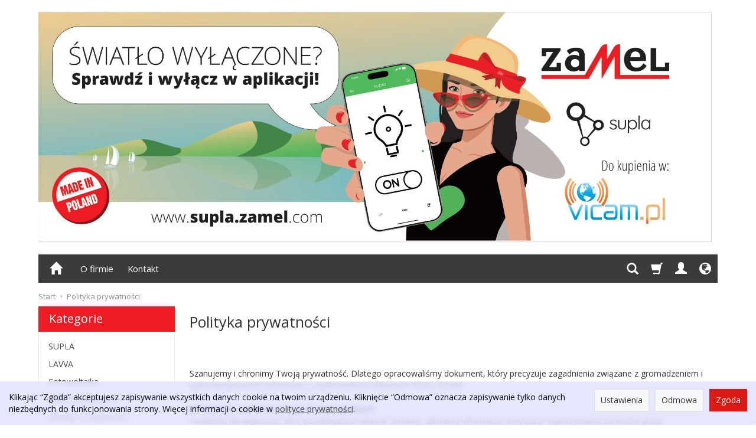

--- FILE ---
content_type: text/html; charset=utf-8
request_url: https://www.vicam.pl/webpage/polityka-prywatnosci.html
body_size: 21509
content:
<!DOCTYPE html>
<html lang="pl">
   <head>
        <meta name="viewport" content="width=device-width, initial-scale=1.0" />
        
        
        

        
        
         
         
        
        
        
        
        
        
        

        
        
        
        
        
        

        <meta http-equiv="Content-Type" content="text/html; charset=utf-8" />
<meta name="keywords" content="Polityka prywatności" />
<meta name="description" content="  Szanujemy i chronimy Twoją prywatność. Dlatego opracowaliśmy dokument, który precyzuje zagadnienia związane z gromadzeniem i wykorzystywaniem informacji o użytkownikac" />
<meta name="google-site-verification" content="Nwgn2IPvAw4FGsRywH6TaSEbRWLU7Fsk2LwVsKIORUU" />
<title>Polityka prywatności</title>
<link rel="canonical" href="https://www.vicam.pl/webpage/polityka-prywatnosci.html" />
        <link rel="preload" href="/bootstrap/fonts/glyphicons-halflings-regular.woff" as="font" crossorigin="anonymous">
        <link href="/bootstrap/css/bootstrap.min.css?v320" rel="preload" as="style">
        <link href="/bootstrap/css/bootstrap.min.css?v320" rel="stylesheet" type="text/css">
        <link href="/cache/css/2b79aaaf724a8a5367e34598f92898f2.css?lm=1766102602" rel="preload" as="style" />
<link href="/cache/css/2b79aaaf724a8a5367e34598f92898f2.css?lm=1766102602" rel="stylesheet" type="text/css" />
        
        <link rel="shortcut icon" type="image/x-icon" href="/favicon.ico" />
        <link href="https://fonts.googleapis.com/css?family=Open+Sans:400,400i,700,700i&amp;subset=latin-ext&amp;display=swap" rel="preload" as="style">
<link href="https://fonts.googleapis.com/css?family=Open+Sans:400,400i,700,700i&amp;subset=latin-ext&amp;display=swap" rel="stylesheet" type="text/css">
                
        
        <!--[if IE 9]>
        <style type="text/css">
            select.form-control
            {
                padding-right: 0;
                background-image: none;
            }
        </style> 
        <![endif]-->
        
        <script type="text/javascript">
  window.dataLayer = window.dataLayer || [];
  function gtag(){dataLayer.push(arguments)};
</script>
  <script>
    
     gtag('consent', 'default', {
        'functionality_storage': 'granted',
        'personalization_storage': 'granted',
        'security_storage': 'granted',
        'analytics_storage': 'denied',      
        'ad_storage': 'denied',
        'ad_personalization': 'denied',
        'ad_user_data': 'denied',
        'wait_for_update': 500
    });
    
</script>
<script async src="https://www.googletagmanager.com/gtag/js?id=UA-3574930-1"></script>
<script>
  gtag('js', new Date());
  gtag('config', 'UA-3574930-1');
 </script>
 <script>
    gtag('config', 'AW-1062363650');
</script> 
   
        




 <script>

var ad_storage = 'denied';

var analytics_storage = 'denied';

var ad_personalization = "denied";

var ad_user_data = "denied";

var cookies_message_bar_hidden = 0;

const cookies = document.cookie.split("; ");

for (let i = 0; i < cookies.length; i++) {
  const cookie = cookies[i].split("=");
  
  if (cookie[0] === "cookies_google_analytics"){
    var cookies_google_analytics = cookie[1];                                
    
    if(cookies_google_analytics === 'true'){           
       var analytics_storage = "granted";
    }        
  }
  
  if (cookie[0] === "cookies_google_targeting"){
    
    var cookies_google_targeting = cookie[1];                        
            
    if(cookies_google_targeting === 'true'){            
        var ad_storage = "granted";
    }     
  }

 if (cookie[0] === "cookies_google_personalization"){
    
    var cookies_google_personalization = cookie[1];                        
            
    if(cookies_google_personalization === 'true'){            
        var ad_personalization = "granted";
    }     
  }

if (cookie[0] === "cookies_google_user_data"){
    
    var cookies_google_user_data = cookie[1];                        
            
    if(cookies_google_user_data === 'true'){            
        var ad_user_data = "granted";
    }     
  }

if (cookie[0] === "cookies_message_bar_hidden"){
    
    var cookies_message_bar_hidden = cookie[1];                        
            
    if(cookies_message_bar_hidden === 'true'){            
        var cookies_message_bar_hidden = 1;
    }     
  }

}

        
         if (cookies_message_bar_hidden == 1){
            gtag('consent', 'update', {
            'functionality_storage': 'granted',
            'personalization_storage': 'granted',
            'security_storage': 'granted',
            'analytics_storage': analytics_storage,      
            'ad_storage': ad_storage,
            'ad_personalization': ad_personalization,
            'ad_user_data': ad_user_data
        });
         }
    
    </script>   </head>
   <body>
        




<div class="modal fade" id="ajax-login-form-modal" tabindex="-1" role="dialog" aria-hidden="false" aria-modal="true" aria-labelledby="login_ajax">
    <div class="modal-dialog">
        <div class="modal-content">       
            <div id="ajax-login-form"></div>    
        </div>

    </div>
</div>
 
        <header>
    <div id="top" class="container">  
    <div id="header" class="clearfix hidden-xs">
        <div id="logo">            
            <a href="/">
                <img src="/images/frontend/theme/argentorwd/_editor/prod/fe7b3343ff64a498eb568c02319d4a98.jpg" alt="Logo" />
            </a>
        </div>   
    </div>
</div>
<div id="header-navbar-position">
    <div id="header-navbar-outer">
        <div class="container">  
            <nav id="header-navbar" class="navbar" role="navigation">    
                <div id="logo_small" class="visible-xs">
                    <div>
                        <a href="/">
                            <img src="/images/frontend/theme/argentorwd/_editor/prod/6e6eb84a99ec916f1475eb8d6a1d827f.jpg" alt="Logo" />
                        </a>
                     </div>
                </div>           
                <div id="navbar-buttons" class="btn-group pull-right">  
                    <button id="nav-button-search" type="button" class="btn btn-navbar hidden-xs collapsed" data-toggle="collapse" data-target="#nav-search"  data-parent="#header-navbar">
                        <span class="glyphicon glyphicon-search"></span>
                    </button>  
                    <button id="nav-button-shopping-cart" class="btn btn-navbar collapsed empty" data-toggle="collapse" data-target="#nav-shopping-cart"  data-parent="#header-navbar">
                        <span class="glyphicon glyphicon-shopping-cart"></span>
                        <small class="quantity"></small>
                    </button>

                     
                    <a href="https://www.vicam.pl/user/loginUser" id="nav-button-user" class="hidden-xs btn btn-navbar collapsed">
                        <span id="login-status-info" class="glyphicon glyphicon-user"></span>
                        <small class="login-status">&nbsp;</small>
                    </a> 
                    <button id="nav-button-user" class="visible-xs btn btn-navbar collapsed" data-toggle="collapse" data-target="#nav-user" data-parent="#header-navbar">
                        <span id="login-status-info" class="glyphicon glyphicon-user"></span>
                        <small class="login-status">&nbsp;</small>
                    </button>     
                                                      
                    <button id="nav-button-settings" class="btn btn-navbar hidden-xs collapsed" data-toggle="collapse" data-target="#nav-settings" data-parent="#header-navbar">
                        <span class="glyphicon glyphicon-globe"></span>
                    </button>                                                                  
                </div>           
                <div class="navbar-header">
                    <button id="nav-button-menu" type="button" class="navbar-toggle collapsed" data-toggle="collapse" data-target="#nav-menu" data-parent="#header-navbar">
                        <span class="icon-bar"></span>
                        <span class="icon-bar"></span>
                        <span class="icon-bar"></span>
                    </button>                            
                </div>               
                <!-- Menu -->
                <div id="nav-menu" class="navbar-collapse collapse">
                    <ul class="nav navbar-nav horizontal-categories hidden-xs hidden-sm">
    <li class="home-icon">
        <a href="/">
            <span class="glyphicon glyphicon-home"></span>
        </a>                     
    </li>
</ul>
<ul class="nav navbar-nav horizontal-categories" style="visibility: hidden; height: 0;" >                       
    <li class="visible-xs">
        
<form action="/product/search" class="form-inline search" method="get">
    <div class="input-group">
        <label class="sr-only" for="search-va30">Wyszukaj</label>
        <input id="search-va30" type="search" autocomplete="off" class="form-control" name="query" value="" placeholder='Wpisz czego szukasz' />
        <span class="input-group-btn">
            <button class="btn btn-primary" type="submit" aria-label="Wyszukaj">
                <span class="glyphicon glyphicon-search"></span>
            </button>
        </span>                                
    </div>
</form>






    </li>  
                        <li class="visible-xs visible-sm">
                <a href="/category/supla" class="category-link">SUPLA</a>
            </li>
         
                        <li class="visible-xs visible-sm">
                <a href="/category/lavva-94" class="category-link">LAVVA</a>
            </li>
         
                        <li class="visible-xs visible-sm">
                <a href="/category/nowa-kategoria" class="category-link">Fotowoltaika</a>
            </li>
         
                                                    <li class="dropdown visible-xs visible-sm">
                    <a href="/category/anteny-satelitarne" class="dropdown-toggle category-link" data-hover="dropdown" data-toggle="dropdown">Anteny satelitarne</a>
                    <ul class="dropdown-menu">
                                                    <li><a href="/category/anteny-satelitarne-maszty-do-anten" class="category-link">Maszty do anten</a></li>
                                            </ul> 
                </li>
                     
                        <li class="visible-xs visible-sm">
                <a href="/category/anteny-tv-naziemne" class="category-link">Anteny TV naziemne</a>
            </li>
         
                        <li class="visible-xs visible-sm">
                <a href="/category/glosniki-komputerowe" class="category-link">Głośniki komputerowe</a>
            </li>
         
                        <li class="visible-xs visible-sm">
                <a href="/category/hdmi-switch-splitter" class="category-link">HDMI switch / splitter</a>
            </li>
         
                                                    <li class="dropdown visible-xs visible-sm">
                    <a href="/category/kable-przewody" class="dropdown-toggle category-link" data-hover="dropdown" data-toggle="dropdown">Kable - Przewody</a>
                    <ul class="dropdown-menu">
                                                    <li><a href="/category/kable-przewody-rs-232-nullmodem" class="category-link">RS 232 / NullModem</a></li>
                                                    <li><a href="/category/kable-przewody-hdmi" class="category-link">HDMI</a></li>
                                                    <li><a href="/category/kable-przewody-hdmi-dvi" class="category-link">HDMI - DVI</a></li>
                                                    <li><a href="/category/kable-przewody-podokienne" class="category-link">Podokienne</a></li>
                                                    <li><a href="/category/kable-przewody-telefoniczne" class="category-link">Telefoniczne</a></li>
                                                    <li><a href="/category/kable-przewody-scart-euro" class="category-link">SCART ( EURO )</a></li>
                                            </ul> 
                </li>
                     
                        <li class="visible-xs visible-sm">
                <a href="/category/karty-tvsat-do-pc" class="category-link">Karty TVSAT do PC</a>
            </li>
         
                                                    <li class="dropdown visible-xs visible-sm">
                    <a href="/category/konwentery-sat" class="dropdown-toggle category-link" data-hover="dropdown" data-toggle="dropdown">Konwentery SAT</a>
                    <ul class="dropdown-menu">
                                                    <li><a href="/category/konwentery-sat-single" class="category-link">Single</a></li>
                                                    <li><a href="/category/konwentery-sat-twin" class="category-link">Twin</a></li>
                                                    <li><a href="/category/konwentery-sat-quad" class="category-link">Quad</a></li>
                                                    <li><a href="/category/konwentery-sat-quattro" class="category-link">Quattro</a></li>
                                                    <li><a href="/category/konwentery-sat-monoblok" class="category-link">Monoblok</a></li>
                                                    <li><a href="/category/konwentery-sat-monoblok-twin" class="category-link">Monoblok - Twin</a></li>
                                            </ul> 
                </li>
                     
                                                    <li class="dropdown visible-xs visible-sm">
                    <a href="/category/oswietlenie-led" class="dropdown-toggle category-link" data-hover="dropdown" data-toggle="dropdown">Oświetlenie LED</a>
                    <ul class="dropdown-menu">
                                                    <li><a href="/category/oswietlenie-led-tasmy" class="category-link">Taśmy</a></li>
                                                    <li><a href="/category/oswietlenie-led-zasilacze" class="category-link">Zasilacze</a></li>
                                            </ul> 
                </li>
                     
                        <li class="visible-xs visible-sm">
                <a href="/category/mierniki-sygnalu" class="category-link">Mierniki sygnału</a>
            </li>
         
                        <li class="visible-xs visible-sm">
                <a href="/category/moduly-cam-ci" class="category-link">Moduły CAM CI</a>
            </li>
         
                        <li class="visible-xs visible-sm">
                <a href="/category/modulatory" class="category-link">Modulatory</a>
            </li>
         
                        <li class="visible-xs visible-sm">
                <a href="/category/piloty" class="category-link">Piloty</a>
            </li>
         
                        <li class="visible-xs visible-sm">
                <a href="/category/tunery-combo-dvb-s-i-dvb-t" class="category-link">Tunery COMBO DVB-S i DVB-T</a>
            </li>
         
                        <li class="visible-xs visible-sm">
                <a href="/category/tunery-tv-naziemnej-dvb-t" class="category-link">Tunery TV naziemnej DVB-T2</a>
            </li>
         
                                                    <li class="dropdown visible-xs visible-sm">
                    <a href="/category/tunery-satelitarne" class="dropdown-toggle category-link" data-hover="dropdown" data-toggle="dropdown">Tunery satelitarne</a>
                    <ul class="dropdown-menu">
                                                    <li><a href="/category/tunery-satelitarne-tunery-sd" class="category-link">Tunery SD</a></li>
                                                    <li><a href="/category/tunery-satelitarne-tunery-hd" class="category-link">Tunery HD</a></li>
                                                    <li><a href="/category/tunery-satelitarne-tunery-combo-hd" class="category-link">Tunery COMBO HD</a></li>
                                            </ul> 
                </li>
                     
                        <li class="visible-xs visible-sm">
                <a href="/category/tlumiki" class="category-link">Tłumiki</a>
            </li>
         
                        <li class="visible-xs visible-sm">
                <a href="/category/sieci-komputerowe" class="category-link">Sieci komputerowe</a>
            </li>
         
                                                    <li class="dropdown visible-xs visible-sm">
                    <a href="/category/splittery-multiroom" class="dropdown-toggle category-link" data-hover="dropdown" data-toggle="dropdown">Splittery - MultiRoom</a>
                    <ul class="dropdown-menu">
                                                    <li><a href="/category/splittery-multiroom-przewodowe" class="category-link">Przewodowe</a></li>
                                                    <li><a href="/category/splittery-multiroom-bezprzewodowe" class="category-link">Bezprzewodowe</a></li>
                                                    <li><a href="/category/splittery-multiroom-akcesoria-do-splitterow" class="category-link">Akcesoria do splitterów</a></li>
                                            </ul> 
                </li>
                     
                                                    <li class="dropdown visible-xs visible-sm">
                    <a href="/category/do-samochodu" class="dropdown-toggle category-link" data-hover="dropdown" data-toggle="dropdown">Do samochodu</a>
                    <ul class="dropdown-menu">
                                                    <li><a href="/category/do-samochodu-kable" class="category-link">Kable</a></li>
                                            </ul> 
                </li>
                     
                        <li class="visible-xs visible-sm">
                <a href="/category/gniazda-abonenckie" class="category-link">Gniazda abonenckie</a>
            </li>
         
                        <li class="visible-xs visible-sm">
                <a href="/category/zabezpieczenia" class="category-link">Zabezpieczenia</a>
            </li>
         
                        <li class="visible-xs visible-sm">
                <a href="/category/sumatory-tv-sat" class="category-link">Sumatory TV-SAT</a>
            </li>
         
                        <li class="visible-xs visible-sm">
                <a href="/category/przelaczniki-diseqc" class="category-link">Przełączniki DiSEqC</a>
            </li>
         
                        <li class="visible-xs visible-sm">
                <a href="/category/gniazda-wtyki" class="category-link">Gniazda, wtyki</a>
            </li>
         
                                                    <li class="dropdown visible-xs visible-sm">
                    <a href="/category/komputery" class="dropdown-toggle category-link" data-hover="dropdown" data-toggle="dropdown">Komputery</a>
                    <ul class="dropdown-menu">
                                                    <li><a href="/category/komputery-czytniki-kart" class="category-link">Czytniki Kart</a></li>
                                            </ul> 
                </li>
                     
                        <li class="visible-xs visible-sm">
                <a href="/category/wzmacniacze-sat" class="category-link">Wzmacniacze SAT</a>
            </li>
         
                        <li class="visible-xs visible-sm">
                <a href="/category/serwis" class="category-link">Serwis</a>
            </li>
         
                        <li class="visible-xs visible-sm">
                <a href="/category/czujniki-i-detektory-gardi" class="category-link">GARDI Czujniki i Detektory</a>
            </li>
         
      
    
        <li><a href="/webpage/o-firmie.html">O firmie</a></li>
    <li><a href="/webpage/kontakt.html">Kontakt</a></li>

</ul>




                </div>            
                <div class="navbar-dropdown">                
                    <!-- Koszyk -->
                    <div id="nav-shopping-cart" class="navbar-collapse collapse">
                        <div class="shopping-cart clearfix">
            <div class="text-right">Twój koszyk jest pusty</div>
    </div>





                    </div>        
                    <div id="nav-user" class="navbar-collapse collapse">
                        <ul class="nav navbar-nav">
                            <!-- Moje konto, Język, Waluta -->                    
                                <div class="user-content">
        <button class="btn btn-primary" data-action="ajax-login-button">Zaloguj</button>
        <div class="user-options-text text-muted hidden-xs">Nie masz jeszcze konta?</div>
        <a class="btn btn-light" href="https://www.vicam.pl/user/createAccount" rel="nofollow">Załóż konto</a>    
    </div>

<div class="user-settings hidden-sm hidden-md hidden-lg">
    <div class="nav-setting-content">
    <p class="title-settings">
        Język  
    </p>
    <div class="dropdown dropdown-language">
        <button class="btn btn-light dropdown-toggle" type="button" id="dropdownLanguageButton_w20g" data-toggle="dropdown" aria-haspopup="true" aria-expanded="false">
            <span>
                                    <img class="img-responsive" src="/uploads/stLanguagePlugin/1566c080cf8049d5cb86b18b7a610b16.png" alt="Wersja językowa Polska" />
                                Polska
            </span>
            <span class="caret"></span>
        </button>
        <div class="dropdown-menu-slide" aria-labelledby="dropdownLanguageButton_w20g">
            <ul class="dropdown-menu-slide-inner">
                                                        
                                                            <li>
                            <a class="dropdown-item" href="/webpage/en/polityka-prywatnosci.html" rel="nofollow">
                                                                    <img class="img-responsive" src="/uploads/stLanguagePlugin/1dcf507142e7f2c1453d9ef1ccd8649a.png" alt="Wersja językowa Angielska" />
                                                                Angielska
                            </a>
                        </li>
                                        
                                                            <li>
                            <a class="dropdown-item" href="/webpage/cs/polityka-prywatnosci.html" rel="nofollow">
                                                                    <img class="img-responsive" src="/uploads/stLanguagePlugin/cs_active.png" alt="Wersja językowa Czeska" />
                                                                Czeska
                            </a>
                        </li>
                                        
                                                            <li>
                            <a class="dropdown-item" href="/webpage/de/polityka-prywatnosci.html" rel="nofollow">
                                                                    <img class="img-responsive" src="/uploads/stLanguagePlugin/de_active.png" alt="Wersja językowa Niemiecka" />
                                                                Niemiecka
                            </a>
                        </li>
                                        
                                                            <li>
                            <a class="dropdown-item" href="/webpage/es/polityka-prywatnosci.html" rel="nofollow">
                                                                    <img class="img-responsive" src="/uploads/stLanguagePlugin/es_active.png" alt="Wersja językowa Hiszpańska" />
                                                                Hiszpańska
                            </a>
                        </li>
                                        
                                                            <li>
                            <a class="dropdown-item" href="/webpage/fr/polityka-prywatnosci.html" rel="nofollow">
                                                                    <img class="img-responsive" src="/uploads/stLanguagePlugin/fr_active.png" alt="Wersja językowa Francuska" />
                                                                Francuska
                            </a>
                        </li>
                                        
                                                            <li>
                            <a class="dropdown-item" href="/webpage/it/polityka-prywatnosci.html" rel="nofollow">
                                                                    <img class="img-responsive" src="/uploads/stLanguagePlugin/it_active.png" alt="Wersja językowa Włoska" />
                                                                Włoska
                            </a>
                        </li>
                                        
                                                            <li>
                            <a class="dropdown-item" href="/webpage/pt/polityka-prywatnosci.html" rel="nofollow">
                                                                    <img class="img-responsive" src="/uploads/stLanguagePlugin/pt_active.png" alt="Wersja językowa Portugalska" />
                                                                Portugalska
                            </a>
                        </li>
                                        
                                                            <li>
                            <a class="dropdown-item" href="/webpage/ru/polityka-prywatnosci.html" rel="nofollow">
                                                                    <img class="img-responsive" src="/uploads/stLanguagePlugin/ru_active.png" alt="Wersja językowa Rosyjska" />
                                                                Rosyjska
                            </a>
                        </li>
                                        
                                                            <li>
                            <a class="dropdown-item" href="/webpage/sk/polityka-prywatnosci.html" rel="nofollow">
                                                                    <img class="img-responsive" src="/uploads/stLanguagePlugin/sk_active.png" alt="Wersja językowa Słowacka" />
                                                                Słowacka
                            </a>
                        </li>
                                        
                                                            <li>
                            <a class="dropdown-item" href="/webpage/no/polityka-prywatnosci.html" rel="nofollow">
                                                                    <img class="img-responsive" src="/uploads/stLanguagePlugin/no_active.png" alt="Wersja językowa Norweska" />
                                                                Norweska
                            </a>
                        </li>
                                        
                            </ul>
        </div>
    </div>
</div>
    <div class="nav-setting-content">
    <p class="title-settings">
        Waluta
    </p>
    <div class="dropdown dropdown-currency">
        <button class="btn btn-light dropdown-toggle" type="button" id="dropdownCurrencyButton" data-toggle="dropdown" aria-haspopup="true" aria-expanded="false">
            <span>PLN</span>
            <span class="caret"></span>
        </button>
        <div class="dropdown-menu-slide" aria-labelledby="dropdownCurrencyButton">
            <ul class="dropdown-menu-slide-inner">
                                                        
                                                            <li>
                            <a class="dropdown-item" href="/currency/change/currency/2" rel="nofollow">USD</a>
                        </li>
                                        
                                                            <li>
                            <a class="dropdown-item" href="/currency/change/currency/3" rel="nofollow">EUR</a>
                        </li>
                                        
                                                            <li>
                            <a class="dropdown-item" href="/currency/change/currency/4" rel="nofollow">CZK</a>
                        </li>
                                        
                                                            <li>
                            <a class="dropdown-item" href="/currency/change/currency/5" rel="nofollow">RUB</a>
                        </li>
                                        
                                                            <li>
                            <a class="dropdown-item" href="/currency/change/currency/6" rel="nofollow">GBP</a>
                        </li>
                                        
                            </ul>
        </div>
    </div>
</div>
</div>

                                                        
                        </ul>
                    </div>
                    <div id="nav-settings" class="hidden-xs navbar-collapse collapse"><ul class="nav navbar-nav"><li class="dropdown"><div class="nav-setting-content">
    <p class="title-settings">
        Język  
    </p>
    <div class="dropdown dropdown-language">
        <button class="btn btn-light dropdown-toggle" type="button" id="dropdownLanguageButton_cr1z" data-toggle="dropdown" aria-haspopup="true" aria-expanded="false">
            <span>
                                    <img class="img-responsive" src="/uploads/stLanguagePlugin/1566c080cf8049d5cb86b18b7a610b16.png" alt="Wersja językowa Polska" />
                                Polska
            </span>
            <span class="caret"></span>
        </button>
        <div class="dropdown-menu-slide" aria-labelledby="dropdownLanguageButton_cr1z">
            <ul class="dropdown-menu-slide-inner">
                                                        
                                                            <li>
                            <a class="dropdown-item" href="/webpage/en/polityka-prywatnosci.html" rel="nofollow">
                                                                    <img class="img-responsive" src="/uploads/stLanguagePlugin/1dcf507142e7f2c1453d9ef1ccd8649a.png" alt="Wersja językowa Angielska" />
                                                                Angielska
                            </a>
                        </li>
                                        
                                                            <li>
                            <a class="dropdown-item" href="/webpage/cs/polityka-prywatnosci.html" rel="nofollow">
                                                                    <img class="img-responsive" src="/uploads/stLanguagePlugin/cs_active.png" alt="Wersja językowa Czeska" />
                                                                Czeska
                            </a>
                        </li>
                                        
                                                            <li>
                            <a class="dropdown-item" href="/webpage/de/polityka-prywatnosci.html" rel="nofollow">
                                                                    <img class="img-responsive" src="/uploads/stLanguagePlugin/de_active.png" alt="Wersja językowa Niemiecka" />
                                                                Niemiecka
                            </a>
                        </li>
                                        
                                                            <li>
                            <a class="dropdown-item" href="/webpage/es/polityka-prywatnosci.html" rel="nofollow">
                                                                    <img class="img-responsive" src="/uploads/stLanguagePlugin/es_active.png" alt="Wersja językowa Hiszpańska" />
                                                                Hiszpańska
                            </a>
                        </li>
                                        
                                                            <li>
                            <a class="dropdown-item" href="/webpage/fr/polityka-prywatnosci.html" rel="nofollow">
                                                                    <img class="img-responsive" src="/uploads/stLanguagePlugin/fr_active.png" alt="Wersja językowa Francuska" />
                                                                Francuska
                            </a>
                        </li>
                                        
                                                            <li>
                            <a class="dropdown-item" href="/webpage/it/polityka-prywatnosci.html" rel="nofollow">
                                                                    <img class="img-responsive" src="/uploads/stLanguagePlugin/it_active.png" alt="Wersja językowa Włoska" />
                                                                Włoska
                            </a>
                        </li>
                                        
                                                            <li>
                            <a class="dropdown-item" href="/webpage/pt/polityka-prywatnosci.html" rel="nofollow">
                                                                    <img class="img-responsive" src="/uploads/stLanguagePlugin/pt_active.png" alt="Wersja językowa Portugalska" />
                                                                Portugalska
                            </a>
                        </li>
                                        
                                                            <li>
                            <a class="dropdown-item" href="/webpage/ru/polityka-prywatnosci.html" rel="nofollow">
                                                                    <img class="img-responsive" src="/uploads/stLanguagePlugin/ru_active.png" alt="Wersja językowa Rosyjska" />
                                                                Rosyjska
                            </a>
                        </li>
                                        
                                                            <li>
                            <a class="dropdown-item" href="/webpage/sk/polityka-prywatnosci.html" rel="nofollow">
                                                                    <img class="img-responsive" src="/uploads/stLanguagePlugin/sk_active.png" alt="Wersja językowa Słowacka" />
                                                                Słowacka
                            </a>
                        </li>
                                        
                                                            <li>
                            <a class="dropdown-item" href="/webpage/no/polityka-prywatnosci.html" rel="nofollow">
                                                                    <img class="img-responsive" src="/uploads/stLanguagePlugin/no_active.png" alt="Wersja językowa Norweska" />
                                                                Norweska
                            </a>
                        </li>
                                        
                            </ul>
        </div>
    </div>
</div></li><li class="dropdown"><div class="nav-setting-content">
    <p class="title-settings">
        Waluta
    </p>
    <div class="dropdown dropdown-currency">
        <button class="btn btn-light dropdown-toggle" type="button" id="dropdownCurrencyButton" data-toggle="dropdown" aria-haspopup="true" aria-expanded="false">
            <span>PLN</span>
            <span class="caret"></span>
        </button>
        <div class="dropdown-menu-slide" aria-labelledby="dropdownCurrencyButton">
            <ul class="dropdown-menu-slide-inner">
                                                        
                                                            <li>
                            <a class="dropdown-item" href="/currency/change/currency/2" rel="nofollow">USD</a>
                        </li>
                                        
                                                            <li>
                            <a class="dropdown-item" href="/currency/change/currency/3" rel="nofollow">EUR</a>
                        </li>
                                        
                                                            <li>
                            <a class="dropdown-item" href="/currency/change/currency/4" rel="nofollow">CZK</a>
                        </li>
                                        
                                                            <li>
                            <a class="dropdown-item" href="/currency/change/currency/5" rel="nofollow">RUB</a>
                        </li>
                                        
                                                            <li>
                            <a class="dropdown-item" href="/currency/change/currency/6" rel="nofollow">GBP</a>
                        </li>
                                        
                            </ul>
        </div>
    </div>
</div></li></ul></div>
                    <div id="nav-search" class="navbar-collapse collapse hidden-xs">
                        
<form action="/product/search" class="form-inline search" method="get">
    <div class="input-group">
        <label class="sr-only" for="search-rk1d">Wyszukaj</label>
        <input id="search-rk1d" type="search" autocomplete="off" class="form-control" name="query" value="" placeholder='Wpisz czego szukasz' />
        <span class="input-group-btn">
            <button class="btn btn-primary" type="submit" aria-label="Wyszukaj">
                <span class="glyphicon glyphicon-search"></span>
            </button>
        </span>                                
    </div>
</form>






                    </div>
                </div>
            </nav>
        </div>
    </div>
</div>


 

</header>

<div id="two-column-layout"> 
    <div class="container">
        <ol class="breadcrumb hidden-xs">
    <li><a itemprop="item" href="https://www.vicam.pl/"><span>Start</span></a></li>
            <li>
                        <a href="https://www.vicam.pl/webpage/polityka-prywatnosci.html"><span>Polityka prywatności</span></a>
                    </li>
    </ol>




        <div class="row">
            <div id="content" class="col-md-9 col-md-push-3 col-lg-9 col-lg-push-3"><div id="webpage-show">
    <div class="title">
        <h1>Polityka prywatności</h1>
        
    </div>
    
    <div class="content tinymce_html">
        <!--[mode:tiny]--><div class="title">
<h1> </h1>
</div>
<div class="content tinymce_html">
<div>Szanujemy i chronimy Twoją prywatność. Dlatego opracowaliśmy dokument, który precyzuje zagadnienia związane z gromadzeniem i wykorzystywaniem informacji o użytkownikach i klientach PPHU VICAM.</div>
<strong><br />Informacje zawarte w logach dostępowych</strong><br />
<div>Podobnie jak większość firm, posiadających własne serwery, zbieramy informacje dotyczące wykorzystania serwisów przez użytkowników oraz ich adresów IP na podstawie analizy logów dostępowych. Informacje te wykorzystywane są w celach technicznych, związanych z administracją serwerów, jak również w celach statystycznych.</div>
<strong><br />Dane podawane w zamówieniu</strong><br />
<div>Aby zrealizować zamówienie na towary lub usługi dostępne w naszej ofercie należy wypełnić formularz zawierający podstawowe dane o użytkowniku (imię, nazwisko, nazwa firmy, kontakt, adres), dane te są niezbędne do zrealizowania zamówienia, wysłania przesyłki.</div>
<div>Dane użytkowników zamawiających inne usługi są przez nas wykorzystywane do zrealizowania transakcji i celów księgowych (np. wystawienie faktury). Informacje te nie są udostępniane osobom trzecim.</div>
<strong><br />Subskrypcja Newsletter</strong><br />
<div>Zapisanie się na Newsletter wymaga podania adresu e-mailowego umożliwiającego kontakt z użytkownikiem.W każdym e-mailu typu newsletter, rozsyłanym do klientów, można poprzez kliknięcie w odpowiedni link usunąć swoje dane z bazy adresów zapisanych na newsletter, prośbe taką można również skierować na <a href="mailto:sklep@vicam.pl">sklep@vicam.pl</a></div>
<div>Klienci dokonujący zakupu  są automatycznie wpisywani do bazy newsletter. PPHU VICAM informuje w ten sposób klientów naszego sklepu o dostępnych promocjach. Nie wykorzystujemy tych danych do rozsyłania spamów.</div>
<strong><br />Przechowywanie danych na serwerach VICAM</strong><br />
<div>Metoda przechowywania powierzonych nam danych na naszych serwerach jest zgodna z Ustawą o ochronie danych osobowych. Dane te chronione są różnego rodzaju zabezpieczeniami.</div>
<strong><br />Cookies</strong><br />
<div>Twoja przeglądarka internetowa przechowuje pliki tekstowe (ang. "cookies") na dysku Twojego komputera. W plikach tych znajdują się informacje niezbędne do prawidłowego funkcjonowania serwisów internetowych, w szczególności tych wymagających autoryzacji.</div>
<div>Zawartość plików cookies nie pozwala na identyfikację użytkownika, na ich podstawie nie są przechowywane lub przetwarzane dane osobowe.</div>
<div>VICAM.PL przechowuje pliki cookies na komputerach użytkowników w celu utrzymania sesji użytkownika po wejściu na stronę np. zachowanie zawartości koszyka</div>
<strong><br />Płatności</strong><br />
<div>Realizując zamówienie na jakikolwiek z oferowanych przez nas produktów i wybierając sposób płatności karta kredytową, klient przechodzi połączeniem szyfrowanym na strone firmy autoryzującej, z która mamy podpisaną odpowiednia umowę tam dokonuje operacji finansowej.</div>
<div>Za całość takiej operacji finansowej odpowiada firma autoryzujaca transakcje.</div>
<div>VICAM.pl nie ma dostępu do takich danych, jak numer karty, dostep do konta itd.</div>
<strong><br />Linki zewnętrzne</strong><br />
<div>Na naszej stronie można znaleźć linki zewnętrzne odsyłające do stron naszych Partnerów. Nie ponosimy odpowiedzialności za treści zawarte na tych stronach oraz nie odpowiadamy za politykę ochrony prywatności stosowaną przez właścicieli tych stron.</div>
<strong><br />Zmiany w polityce ochrony prywatności VICAM.pl</strong><br />
<div>Rozwój technologii internetowej, zmiany ustawodawcze w zakresie ochrony danych osobowych, oraz rozwój naszego serwisu mogą wpłynąć na zmiany w polityce ochrony prywatności strony www.vicam.pl. O wszelkich zmianach poinformujemy bezzwłocznie użytkowników naszej strony.</div>
<strong><br />Faktury</strong><br />
<div>Akceptując politykę prywatności wyrażasz zgodę na przesyłanie faktur drogą elektroniczną. Fakturę za zakupiony produkt/usługę otrzymasz mailem.</div>
<strong><br />Kontakt</strong><br />
<div>W przypadku pytań użytkowników dotyczących powyższej deklaracji ochrony prywatności, warunków korzystania ze strony <a href="https://www.vicam.pl">www.vicam.pl</a> czy możliwości kontaktu z nami, prosimy o wysyłanie uwag na adres: <a href="mailto:sklep@vicam.pl">sklep@vicam.pl</a></div>
<div> </div>
<div><strong>Prawa przysługujące użytkownikowi</strong></div>
<div>
<div>1. Użytkownik może w każdej chwili zażądać od administratora informacji o zakresie przetwarzania danych osobowych.</div>
<div>2. Użytkownik może w każdej chwili zażądać poprawienia bądź sprostowania swoich danych osobowych. Użytkownik może to również zrobić samodzielnie, po zalogowaniu się na swoje konto.</div>
<div>3. Użytkownik  może w każdej chwili wycofać swoją zgodę na przetwarzanie jego danych osobowych, bez podawania przyczyny. Żądanie nieprzetwarzania danych może dotyczyć wskazanego przez Użytkownika konkretnego celu przetwarzania np. wycofanie zgody na otrzymywanie informacji handlowych bądź dotyczyć wszystkich celów przetwarzania danych. Wycofanie zgody co do wszystkich celów przetwarzania spowoduje, że konto Użytkownika zostanie usunięte ze strony internetowej, wraz ze wszystkimi wcześniej przetwarzanymi przez administratora danymi osobowymi Użytkownika. Wycofanie zgody nie wpłynie na już dokonane czynności.</div>
<div>4. Użytkownik może w każdej chwili żądać, bez podawania przyczyny, aby administrator usunął Jego dane. Żądanie usunięcia danych nie wpłynie na dotychczas dokonane czynności. Usunięcie danych oznacza jednoczesne usunięcie konta Użytkownika, wraz ze wszystkimi zapisanymi i przetwarzanymi do tej pory przez administratora danymi osobowymi.</div>
<div>5. Użytkownik może w każdej chwili wyrazić sprzeciw przeciwko przetwarzaniu danych osobowych, zarówno w zakresie wszystkich przetwarzanych przez administratora danych osobowych Użytkownika, jak również jedynie w ograniczonym zakresie np. co do przetwarzania danych w konkretnie wskazanym celu. Sprzeciw nie wpłynie na dotychczas dokonane czynności. Wniesienie sprzeciwu spowoduje usunięcie konta Użytkownika, wraz ze wszystkimi zapisanymi i przetwarzanymi do tej pory, przez administratora, danymi osobowymi.</div>
<div>6. Użytkownik może zażądać ograniczenia przetwarzania danych osobowych, czy to przez określony czas, czy też bez ograniczenia czasowego, ale w określonym zakresie, co administrator będzie obowiązany spełnić. Żądanie to nie wpłynie na dotychczas dokonane czynności.</div>
<div>7. Użytkownik może zażądać, aby administrator przekazał innemu podmiotowi, przetwarzane dane osobowe Użytkownika. Powinien w tym celu napisać prośbę do administratora, wskazując, jakiemu podmiotowi (nazwa, adres) należy przekazać dane osobowe Użytkownika oraz jakie konkretnie dane Użytkownik życzy sobie, żeby administrator przekazał. Po potwierdzeniu przez Użytkownika swojego życzenia, administrator przekaże w formie elektronicznej, wskazanemu podmiotowi, dane osobowe Użytkownika. Potwierdzenie przez Użytkownika żądania jest niezbędne z uwagi na bezpieczeństwo danych osobowych Użytkownika oraz uzyskanie pewności, że żądanie pochodzi od osoby uprawnionej.</div>
<div>8. Administrator informuje Użytkownika o podjętych działaniach, przed upływem miesiąca od otrzymania jednego z żądań wymienionych w poprzednich punktach.</div>
<div>9. Każda osoba fizyczna  prawo  wniesienia  skargi  do  Prezesa  Urzędu  Ochrony  Danych  Osobowych, gdy  uzna,  iż  przetwarzanie  danych  osobowych  jej dotyczących  narusza przepisy RODO - https://www.giodo.gov.pl</div>
</div>
</div>        
    </div>
</div>



</div>
            <div id="left" class="col-md-3 col-md-pull-9 col-lg-3 col-lg-pull-9 hidden-sm hidden-xs">
                <div id="category-thumbnail" class="thumbnail"><div id="vertical-categories" class="panel panel-primary">
    <div class="panel-heading">
        <h3 class="panel-title">Kategorie</h3>
    </div>
    <div class="panel-body">
        <ul class="nav nav-stacked">
                                            
                    <li>
                        <a href="/category/supla">SUPLA</a>
                    </li>
                    
                    <li>
                        <a href="/category/lavva-94">LAVVA</a>
                    </li>
                    
                    <li>
                        <a href="/category/nowa-kategoria">Fotowoltaika</a>
                    </li>
                    
                    <li>
                        <a href="/category/anteny-satelitarne">Anteny satelitarne</a>
                    </li>
                    
                    <li>
                        <a href="/category/anteny-tv-naziemne">Anteny TV naziemne</a>
                    </li>
                    
                    <li>
                        <a href="/category/glosniki-komputerowe">Głośniki komputerowe</a>
                    </li>
                    
                    <li>
                        <a href="/category/hdmi-switch-splitter">HDMI switch / splitter</a>
                    </li>
                    
                    <li>
                        <a href="/category/kable-przewody">Kable - Przewody</a>
                    </li>
                    
                    <li>
                        <a href="/category/karty-tvsat-do-pc">Karty TVSAT do PC</a>
                    </li>
                    
                    <li>
                        <a href="/category/konwentery-sat">Konwentery SAT</a>
                    </li>
                    
                    <li>
                        <a href="/category/oswietlenie-led">Oświetlenie LED</a>
                    </li>
                    
                    <li>
                        <a href="/category/mierniki-sygnalu">Mierniki sygnału</a>
                    </li>
                    
                    <li>
                        <a href="/category/moduly-cam-ci">Moduły CAM CI</a>
                    </li>
                    
                    <li>
                        <a href="/category/modulatory">Modulatory</a>
                    </li>
                    
                    <li>
                        <a href="/category/piloty">Piloty</a>
                    </li>
                    
                    <li>
                        <a href="/category/tunery-combo-dvb-s-i-dvb-t">Tunery COMBO DVB-S i DVB-T</a>
                    </li>
                    
                    <li>
                        <a href="/category/tunery-tv-naziemnej-dvb-t">Tunery TV naziemnej DVB-T2</a>
                    </li>
                    
                    <li>
                        <a href="/category/tunery-satelitarne">Tunery satelitarne</a>
                    </li>
                    
                    <li>
                        <a href="/category/tlumiki">Tłumiki</a>
                    </li>
                    
                    <li>
                        <a href="/category/sieci-komputerowe">Sieci komputerowe</a>
                    </li>
                    
                    <li>
                        <a href="/category/splittery-multiroom">Splittery - MultiRoom</a>
                    </li>
                    
                    <li>
                        <a href="/category/do-samochodu">Do samochodu</a>
                    </li>
                    
                    <li>
                        <a href="/category/gniazda-abonenckie">Gniazda abonenckie</a>
                    </li>
                    
                    <li>
                        <a href="/category/zabezpieczenia">Zabezpieczenia</a>
                    </li>
                    
                    <li>
                        <a href="/category/sumatory-tv-sat">Sumatory TV-SAT</a>
                    </li>
                    
                    <li>
                        <a href="/category/przelaczniki-diseqc">Przełączniki DiSEqC</a>
                    </li>
                    
                    <li>
                        <a href="/category/gniazda-wtyki">Gniazda, wtyki</a>
                    </li>
                    
                    <li>
                        <a href="/category/komputery">Komputery</a>
                    </li>
                    
                    <li>
                        <a href="/category/wzmacniacze-sat">Wzmacniacze SAT</a>
                    </li>
                    
                    <li>
                        <a href="/category/serwis">Serwis</a>
                    </li>
                    
                    <li>
                        <a href="/category/czujniki-i-detektory-gardi">GARDI Czujniki i Detektory</a>
                    </li>
                                    </ul>
    </div>
</div></div>
                <div id="product_group_new" class="product_group">
    <div class="product clearfix panel panel-default">
        <div class="panel-heading">
            <h3 class="panel-title"><a href="/group/nowosci">Nowości</a></h3>
        </div>
        <div class="panel-body">
         
             
                
                            
                <div class="image"><a href="/zestaw-cam-meter-ocr-supla-typ-cam-01.html"><img style="max-width: 342px" alt="Zestaw Cam Meter - OCR SUPLA TYP: CAM-01" width="342" height="342" src="/media/products/8743e336f4bd41deb66fc3a2e9662923/images/thumbnail/small_321-638797294586345135.jpg?lm=1750945436" /></a></div>
                <div class="st_product_options-color-on-list"></div>
                <div class="caption">
                    <p class="name"><a href="/zestaw-cam-meter-ocr-supla-typ-cam-01.html" class="product_name">Zestaw Cam Meter - OCR SUPLA TYP: CAM-01</a></p>
                                                                <div class="price-box">
                                                            <div class="price"><span class="nowrap">99,99 zł</span></div>
                                                    </div>
                                    </div>
                            </div>
    </div>
</div>
                
                
                
                
                
                            </div>
        </div>
    </div>
    <footer>
        <div class="navbar navbar-default clearfix" role="navigation">
    <div class="container">
        <div class="row">
            <div id="social" class="col-xs-12 col-sm-3 col-md-3 col-lg-3">
                                            
    </div> 
            <div id="webpage_footer" class="col-xs-12 col-sm-9 col-md-9 col-lg-9">
    <div class="panel-group row" id="accordion_footer">
			    <div class="foot-group list-group col-xs-12 col-sm-3">
	       <div class="list-group-item-heading h5">
	<a data-toggle="collapse" data-parent="#accordion_footer" href="#collapse_1">Informacje <span class="caret hidden-sm hidden-md hidden-lg"></span></a>
</div>  
<div id="collapse_1" class="list-group collapse">
                 
        <a href="/webpage/o-firmie.html">O firmie</a>
        
                 
        <a href="/webpage/regulamin.html">Regulamin</a>
        
                 
        <a href="/webpage/kontakt.html">Kontakt</a>
        
                 
        <a href="/webpage/polityka-prywatnosci.html">Polityka prywatności</a>
        
      
</div>
	    </div>
						<div class="foot-group list-group col-xs-12 col-sm-3 visible-xs">
	        <div class="list-group-item-heading h5"><a href="/webpage/kontakt.html">Kontakt</a></div>
	    </div>
	    	</div>   
</div>   
        </div>
        <div class="copyright clearfix">
            <a href="https://www.sote.pl/" target="_blank" rel="noopener" title="Sklep internetowy SOTE">Sklep internetowy SOTE</a>
    </div>
    </div>
</div>
    </footer>
</div>        <!-- Modal -->
<div class="modal fade" id="ajax-cookie-modal" tabindex="-1" role="dialog" aria-hidden="true" style="z-index:2060" aria-label="Ustawienia cookies">
    <div class="modal-dialog">

        <div class="modal-content">
        
        
            <div class="modal-header">
                <button type="button" class="close" data-dismiss="modal" aria-label="Close"><span aria-hidden="true">&times;</span></button>
                <div class="modal-title h4" id="myModalLabel">Ustawienia cookies</div>
            </div>

            <div class="modal-body panel-body">   
            

                <div class="small" style="padding: 0px 30px;">
                                

                    <div class="row">
                        <div class="col-sm-12">
                            <div class="h4">Niezbędne pliki cookie</div>
                        </div>                
                    </div>
                    

                    <div class="row">            
                        
                        <div class="col-xs-12 col-sm-10">                                                    
                            Te pliki cookie są niezbędne do działania strony i nie można ich wyłączyć. Służą na przykład do utrzymania zawartości koszyka użytkownika. Możesz ustawić przeglądarkę tak, aby blokowała te pliki cookie, ale wtedy strona nie będzie działała poprawnie. Te pliki cookie pozwalają na identyfikację np. osób zalogowanych.                            
                            <br/><br/>
                        </div>
                        
                        <div class="col-xs-12 col-sm-2">
                            Zawsze aktywne
                        </div>
                                               
                                            
                    </div>
                    
                    
                    
                    <div class="row">
                        <div class="col-sm-12">
                            <div class="h4">Analityczne pliki cookie</div>
                        </div>
                    </div>

                    <div class="row">

                        <div class="col-xs-12 col-sm-10">                            
                            Te pliki cookie pozwalają liczyć wizyty i źródła ruchu. Dzięki tym plikom wiadomo, które strony są bardziej popularne i w jaki sposób poruszają się odwiedzający stronę. Wszystkie informacje gromadzone przez te pliki cookie są anonimowe.                                                        
                            <br/><br/>
                        </div>

                        <div class="col-xs-12 col-sm-2">

                            <label for="checkbox-1" class="toggle-switchy" data-color="green" data-text="false" data-style="square" aria-label="Analityczne pliki cookie">
                                <input checked type="checkbox" id="checkbox-1">
                                <span class="toggle">
                                <span class="switch"></span>
                                </span>
                            </label>

                        </div>

                    </div>
                    
                    
                    
                    <div class="row">
                        <div class="col-sm-12">
                            <div class="h4">Reklamowe pliki cookie</div>
                        </div>
                    </div>

                    <div class="row">

                        <div class="col-xs-12 col-sm-10">                            
                            Reklamowe pliki cookie mogą być wykorzystywane za pośrednictwem naszej strony przez naszych partnerów reklamowych. Służą do budowania profilu Twoich zainteresowań na podstawie informacji o stronach, które przeglądasz, co obejmuje unikalną identyfikację Twojej przeglądarki i urządzenia końcowego. Jeśli nie zezwolisz na te pliki cookie, nadal będziesz widzieć w przeglądarce podstawowe reklamy, które nie są oparte na Twoich zainteresowaniach.
                            <br/><br/>
                        </div>

                        <div class="col-xs-12 col-sm-2">

                            <label for="checkbox-2" class="toggle-switchy"  data-color="green" data-text="false" data-style="square" aria-label="Reklamowe pliki cookie">
                                <input checked type="checkbox" id="checkbox-2">
                                <span class="toggle">
                                <span class="switch"></span>
                                </span>
                            </label>

                        </div>

                    </div>
                    
                    
                                        <div class="row">
                        
                        <div class="col-xs-12 col-sm-12">                        
                            Nasza strona korzysta z usług Google, takich jak Google Analytics i Google Ads. Aby dowiedzieć się więcej o tym, jak Google wykorzystuje dane z naszej strony, zapoznaj się z <a target="_blank" href="https://policies.google.com/technologies/partner-sites">polityką prywatności i warunkami Google</a>.
                            <br/><br/>
                        </div>

                    </div>                    
                    
                    
                    <div class="row">
                        <div class="col-sm-12">
                            <div class="h4">Wysyłanie danych związanych z reklamami</div>
                        </div>
                    </div>

                    <div class="row">

                        <div class="col-xs-12 col-sm-10">                            
                            Zgadzam się na wysyłanie danych związanych z reklamami do Google.
                            <br/><br/>
                        </div>

                        <div class="col-xs-12 col-sm-2">

                            <label for="checkbox-4" class="toggle-switchy"  data-color="green" data-text="false" data-style="square" aria-label="Wysyłanie danych związanych z reklamami">
                                <input checked type="checkbox" id="checkbox-4">
                                <span class="toggle">
                                <span class="switch"></span>
                                </span>
                            </label>

                        </div>

                    </div>
                    
                    
                    <div class="row">
                        <div class="col-sm-12">
                            <div class="h4">Reklamy spersonalizowane Google</div>
                        </div>
                    </div>

                    <div class="row">

                        <div class="col-xs-12 col-sm-10">                            
                            Zgadzam się na używanie reklam spersonalizowanych. Reklamy te są dostosowywane do konkretnych preferencji, zachowań i cech użytkownika. Google zbiera dane na temat aktywności użytkownika w internecie, takie jak wyszukiwania, przeglądane strony internetowe, kliknięcia i zakupy online, aby lepiej zrozumieć jego zainteresowania i preferencje.
                            <br/><br/>
                        </div>

                        <div class="col-xs-12 col-sm-2">

                            <label for="checkbox-3" class="toggle-switchy"  data-color="green" data-text="false" data-style="square" aria-label="Reklamy spersonalizowane Google">
                                <input checked type="checkbox" id="checkbox-3">
                                <span class="toggle">
                                <span class="switch"></span>
                                </span>
                            </label>

                        </div>

                    </div>
                                        
                    
                    <div class="row">                        

                        <button id="cookies-modal-accept" class="btn btn-primary pull-right">Zapisz i zamknij</button>
                        
                    </div>
                    
                </div>        
            </div>
        
        </div>

    </div>
</div>


<style type="text/css">

    #cookies_message:before{
        background: #e0e2ff;
    }

    #cookies_content{
        color: #000000;
    }

    #cookies_frame
    {
        width: 1310px;
    }
</style>
        <div id="modal-shopping-cart-container" class="modal menu-modal fade" tabindex="-1" role="dialog" aria-labelledby="shopping-cart-label">
    <div class="modal-dialog" role="document">
        <div class="modal-content">
            <div class="modal-header">
                <button type="button" class="close" data-dismiss="modal" aria-label="Zamknij"><span aria-hidden="true">&times;</span></button>
                <div class="modal-title h4" id="shopping-cart-label">Koszyk</div>
            </div>
            <div id="modal-shopping-cart" class="modal-body">
                <div class="shopping-cart clearfix">
            <div class="text-right">Twój koszyk jest pusty</div>
    </div>





            </div>
        </div>
    </div> 
</div>
<div id="modal-categories" class="modal menu-modal fade" tabindex="-1" role="dialog" aria-labelledby="modal-categories-label">
    <div class="modal-dialog" role="document">
        <div class="modal-content">
            <div class="modal-header">
                <button type="button" class="close" data-dismiss="modal" aria-label="Zamknij"><span aria-hidden="true">&times;</span></button>
                <div class="modal-title h4" id="modal-categories-label">Kategorie</div>
            </div>
            <div class="modal-body">
                <ul class="nav navbar-nav horizontal-categories hidden-xs hidden-sm">
    <li class="home-icon">
        <a href="/">
            <span class="glyphicon glyphicon-home"></span>
        </a>                     
    </li>
</ul>
<ul class="nav navbar-nav horizontal-categories" style="visibility: hidden; height: 0;" >                       
    <li class="visible-xs">
        
<form action="/product/search" class="form-inline search" method="get">
    <div class="input-group">
        <label class="sr-only" for="search-623p">Wyszukaj</label>
        <input id="search-623p" type="search" autocomplete="off" class="form-control" name="query" value="" placeholder='Wpisz czego szukasz' />
        <span class="input-group-btn">
            <button class="btn btn-primary" type="submit" aria-label="Wyszukaj">
                <span class="glyphicon glyphicon-search"></span>
            </button>
        </span>                                
    </div>
</form>






    </li>  
                        <li class="visible-xs visible-sm">
                <a href="/category/supla" class="category-link">SUPLA</a>
            </li>
         
                        <li class="visible-xs visible-sm">
                <a href="/category/lavva-94" class="category-link">LAVVA</a>
            </li>
         
                        <li class="visible-xs visible-sm">
                <a href="/category/nowa-kategoria" class="category-link">Fotowoltaika</a>
            </li>
         
                                                    <li class="dropdown visible-xs visible-sm">
                    <a href="/category/anteny-satelitarne" class="dropdown-toggle category-link" data-hover="dropdown" data-toggle="dropdown">Anteny satelitarne</a>
                    <ul class="dropdown-menu">
                                                    <li><a href="/category/anteny-satelitarne-maszty-do-anten" class="category-link">Maszty do anten</a></li>
                                            </ul> 
                </li>
                     
                        <li class="visible-xs visible-sm">
                <a href="/category/anteny-tv-naziemne" class="category-link">Anteny TV naziemne</a>
            </li>
         
                        <li class="visible-xs visible-sm">
                <a href="/category/glosniki-komputerowe" class="category-link">Głośniki komputerowe</a>
            </li>
         
                        <li class="visible-xs visible-sm">
                <a href="/category/hdmi-switch-splitter" class="category-link">HDMI switch / splitter</a>
            </li>
         
                                                    <li class="dropdown visible-xs visible-sm">
                    <a href="/category/kable-przewody" class="dropdown-toggle category-link" data-hover="dropdown" data-toggle="dropdown">Kable - Przewody</a>
                    <ul class="dropdown-menu">
                                                    <li><a href="/category/kable-przewody-rs-232-nullmodem" class="category-link">RS 232 / NullModem</a></li>
                                                    <li><a href="/category/kable-przewody-hdmi" class="category-link">HDMI</a></li>
                                                    <li><a href="/category/kable-przewody-hdmi-dvi" class="category-link">HDMI - DVI</a></li>
                                                    <li><a href="/category/kable-przewody-podokienne" class="category-link">Podokienne</a></li>
                                                    <li><a href="/category/kable-przewody-telefoniczne" class="category-link">Telefoniczne</a></li>
                                                    <li><a href="/category/kable-przewody-scart-euro" class="category-link">SCART ( EURO )</a></li>
                                            </ul> 
                </li>
                     
                        <li class="visible-xs visible-sm">
                <a href="/category/karty-tvsat-do-pc" class="category-link">Karty TVSAT do PC</a>
            </li>
         
                                                    <li class="dropdown visible-xs visible-sm">
                    <a href="/category/konwentery-sat" class="dropdown-toggle category-link" data-hover="dropdown" data-toggle="dropdown">Konwentery SAT</a>
                    <ul class="dropdown-menu">
                                                    <li><a href="/category/konwentery-sat-single" class="category-link">Single</a></li>
                                                    <li><a href="/category/konwentery-sat-twin" class="category-link">Twin</a></li>
                                                    <li><a href="/category/konwentery-sat-quad" class="category-link">Quad</a></li>
                                                    <li><a href="/category/konwentery-sat-quattro" class="category-link">Quattro</a></li>
                                                    <li><a href="/category/konwentery-sat-monoblok" class="category-link">Monoblok</a></li>
                                                    <li><a href="/category/konwentery-sat-monoblok-twin" class="category-link">Monoblok - Twin</a></li>
                                            </ul> 
                </li>
                     
                                                    <li class="dropdown visible-xs visible-sm">
                    <a href="/category/oswietlenie-led" class="dropdown-toggle category-link" data-hover="dropdown" data-toggle="dropdown">Oświetlenie LED</a>
                    <ul class="dropdown-menu">
                                                    <li><a href="/category/oswietlenie-led-tasmy" class="category-link">Taśmy</a></li>
                                                    <li><a href="/category/oswietlenie-led-zasilacze" class="category-link">Zasilacze</a></li>
                                            </ul> 
                </li>
                     
                        <li class="visible-xs visible-sm">
                <a href="/category/mierniki-sygnalu" class="category-link">Mierniki sygnału</a>
            </li>
         
                        <li class="visible-xs visible-sm">
                <a href="/category/moduly-cam-ci" class="category-link">Moduły CAM CI</a>
            </li>
         
                        <li class="visible-xs visible-sm">
                <a href="/category/modulatory" class="category-link">Modulatory</a>
            </li>
         
                        <li class="visible-xs visible-sm">
                <a href="/category/piloty" class="category-link">Piloty</a>
            </li>
         
                        <li class="visible-xs visible-sm">
                <a href="/category/tunery-combo-dvb-s-i-dvb-t" class="category-link">Tunery COMBO DVB-S i DVB-T</a>
            </li>
         
                        <li class="visible-xs visible-sm">
                <a href="/category/tunery-tv-naziemnej-dvb-t" class="category-link">Tunery TV naziemnej DVB-T2</a>
            </li>
         
                                                    <li class="dropdown visible-xs visible-sm">
                    <a href="/category/tunery-satelitarne" class="dropdown-toggle category-link" data-hover="dropdown" data-toggle="dropdown">Tunery satelitarne</a>
                    <ul class="dropdown-menu">
                                                    <li><a href="/category/tunery-satelitarne-tunery-sd" class="category-link">Tunery SD</a></li>
                                                    <li><a href="/category/tunery-satelitarne-tunery-hd" class="category-link">Tunery HD</a></li>
                                                    <li><a href="/category/tunery-satelitarne-tunery-combo-hd" class="category-link">Tunery COMBO HD</a></li>
                                            </ul> 
                </li>
                     
                        <li class="visible-xs visible-sm">
                <a href="/category/tlumiki" class="category-link">Tłumiki</a>
            </li>
         
                        <li class="visible-xs visible-sm">
                <a href="/category/sieci-komputerowe" class="category-link">Sieci komputerowe</a>
            </li>
         
                                                    <li class="dropdown visible-xs visible-sm">
                    <a href="/category/splittery-multiroom" class="dropdown-toggle category-link" data-hover="dropdown" data-toggle="dropdown">Splittery - MultiRoom</a>
                    <ul class="dropdown-menu">
                                                    <li><a href="/category/splittery-multiroom-przewodowe" class="category-link">Przewodowe</a></li>
                                                    <li><a href="/category/splittery-multiroom-bezprzewodowe" class="category-link">Bezprzewodowe</a></li>
                                                    <li><a href="/category/splittery-multiroom-akcesoria-do-splitterow" class="category-link">Akcesoria do splitterów</a></li>
                                            </ul> 
                </li>
                     
                                                    <li class="dropdown visible-xs visible-sm">
                    <a href="/category/do-samochodu" class="dropdown-toggle category-link" data-hover="dropdown" data-toggle="dropdown">Do samochodu</a>
                    <ul class="dropdown-menu">
                                                    <li><a href="/category/do-samochodu-kable" class="category-link">Kable</a></li>
                                            </ul> 
                </li>
                     
                        <li class="visible-xs visible-sm">
                <a href="/category/gniazda-abonenckie" class="category-link">Gniazda abonenckie</a>
            </li>
         
                        <li class="visible-xs visible-sm">
                <a href="/category/zabezpieczenia" class="category-link">Zabezpieczenia</a>
            </li>
         
                        <li class="visible-xs visible-sm">
                <a href="/category/sumatory-tv-sat" class="category-link">Sumatory TV-SAT</a>
            </li>
         
                        <li class="visible-xs visible-sm">
                <a href="/category/przelaczniki-diseqc" class="category-link">Przełączniki DiSEqC</a>
            </li>
         
                        <li class="visible-xs visible-sm">
                <a href="/category/gniazda-wtyki" class="category-link">Gniazda, wtyki</a>
            </li>
         
                                                    <li class="dropdown visible-xs visible-sm">
                    <a href="/category/komputery" class="dropdown-toggle category-link" data-hover="dropdown" data-toggle="dropdown">Komputery</a>
                    <ul class="dropdown-menu">
                                                    <li><a href="/category/komputery-czytniki-kart" class="category-link">Czytniki Kart</a></li>
                                            </ul> 
                </li>
                     
                        <li class="visible-xs visible-sm">
                <a href="/category/wzmacniacze-sat" class="category-link">Wzmacniacze SAT</a>
            </li>
         
                        <li class="visible-xs visible-sm">
                <a href="/category/serwis" class="category-link">Serwis</a>
            </li>
         
                        <li class="visible-xs visible-sm">
                <a href="/category/czujniki-i-detektory-gardi" class="category-link">GARDI Czujniki i Detektory</a>
            </li>
         
      
    
        <li><a href="/webpage/o-firmie.html">O firmie</a></li>
    <li><a href="/webpage/kontakt.html">Kontakt</a></li>

</ul>




            </div>
        </div>
    </div> 
</div>
<div id="modal-user" class="modal menu-modal fade" tabindex="-1" role="dialog" aria-labelledby="modal-user-label">
    <div class="modal-dialog" role="document">
        <div class="modal-content">
            <div class="modal-header">
                <button type="button" class="close" data-dismiss="modal" aria-label="Zamknij"><span aria-hidden="true">&times;</span></button>
                <div class="modal-title h4" id="modal-user-label">Moje konto</div>
            </div>
            <div class="modal-body">
                    <div class="user-content">
        <button class="btn btn-primary" data-action="ajax-login-button">Zaloguj</button>
        <div class="user-options-text text-muted hidden-xs">Nie masz jeszcze konta?</div>
        <a class="btn btn-light" href="https://www.vicam.pl/user/createAccount" rel="nofollow">Załóż konto</a>    
    </div>

<div class="user-settings hidden-sm hidden-md hidden-lg">
    <div class="nav-setting-content">
    <p class="title-settings">
        Język  
    </p>
    <div class="dropdown dropdown-language">
        <button class="btn btn-light dropdown-toggle" type="button" id="dropdownLanguageButton_lkvu" data-toggle="dropdown" aria-haspopup="true" aria-expanded="false">
            <span>
                                    <img class="img-responsive" src="/uploads/stLanguagePlugin/1566c080cf8049d5cb86b18b7a610b16.png" alt="Wersja językowa Polska" />
                                Polska
            </span>
            <span class="caret"></span>
        </button>
        <div class="dropdown-menu-slide" aria-labelledby="dropdownLanguageButton_lkvu">
            <ul class="dropdown-menu-slide-inner">
                                                        
                                                            <li>
                            <a class="dropdown-item" href="/webpage/en/polityka-prywatnosci.html" rel="nofollow">
                                                                    <img class="img-responsive" src="/uploads/stLanguagePlugin/1dcf507142e7f2c1453d9ef1ccd8649a.png" alt="Wersja językowa Angielska" />
                                                                Angielska
                            </a>
                        </li>
                                        
                                                            <li>
                            <a class="dropdown-item" href="/webpage/cs/polityka-prywatnosci.html" rel="nofollow">
                                                                    <img class="img-responsive" src="/uploads/stLanguagePlugin/cs_active.png" alt="Wersja językowa Czeska" />
                                                                Czeska
                            </a>
                        </li>
                                        
                                                            <li>
                            <a class="dropdown-item" href="/webpage/de/polityka-prywatnosci.html" rel="nofollow">
                                                                    <img class="img-responsive" src="/uploads/stLanguagePlugin/de_active.png" alt="Wersja językowa Niemiecka" />
                                                                Niemiecka
                            </a>
                        </li>
                                        
                                                            <li>
                            <a class="dropdown-item" href="/webpage/es/polityka-prywatnosci.html" rel="nofollow">
                                                                    <img class="img-responsive" src="/uploads/stLanguagePlugin/es_active.png" alt="Wersja językowa Hiszpańska" />
                                                                Hiszpańska
                            </a>
                        </li>
                                        
                                                            <li>
                            <a class="dropdown-item" href="/webpage/fr/polityka-prywatnosci.html" rel="nofollow">
                                                                    <img class="img-responsive" src="/uploads/stLanguagePlugin/fr_active.png" alt="Wersja językowa Francuska" />
                                                                Francuska
                            </a>
                        </li>
                                        
                                                            <li>
                            <a class="dropdown-item" href="/webpage/it/polityka-prywatnosci.html" rel="nofollow">
                                                                    <img class="img-responsive" src="/uploads/stLanguagePlugin/it_active.png" alt="Wersja językowa Włoska" />
                                                                Włoska
                            </a>
                        </li>
                                        
                                                            <li>
                            <a class="dropdown-item" href="/webpage/pt/polityka-prywatnosci.html" rel="nofollow">
                                                                    <img class="img-responsive" src="/uploads/stLanguagePlugin/pt_active.png" alt="Wersja językowa Portugalska" />
                                                                Portugalska
                            </a>
                        </li>
                                        
                                                            <li>
                            <a class="dropdown-item" href="/webpage/ru/polityka-prywatnosci.html" rel="nofollow">
                                                                    <img class="img-responsive" src="/uploads/stLanguagePlugin/ru_active.png" alt="Wersja językowa Rosyjska" />
                                                                Rosyjska
                            </a>
                        </li>
                                        
                                                            <li>
                            <a class="dropdown-item" href="/webpage/sk/polityka-prywatnosci.html" rel="nofollow">
                                                                    <img class="img-responsive" src="/uploads/stLanguagePlugin/sk_active.png" alt="Wersja językowa Słowacka" />
                                                                Słowacka
                            </a>
                        </li>
                                        
                                                            <li>
                            <a class="dropdown-item" href="/webpage/no/polityka-prywatnosci.html" rel="nofollow">
                                                                    <img class="img-responsive" src="/uploads/stLanguagePlugin/no_active.png" alt="Wersja językowa Norweska" />
                                                                Norweska
                            </a>
                        </li>
                                        
                            </ul>
        </div>
    </div>
</div>
    <div class="nav-setting-content">
    <p class="title-settings">
        Waluta
    </p>
    <div class="dropdown dropdown-currency">
        <button class="btn btn-light dropdown-toggle" type="button" id="dropdownCurrencyButton" data-toggle="dropdown" aria-haspopup="true" aria-expanded="false">
            <span>PLN</span>
            <span class="caret"></span>
        </button>
        <div class="dropdown-menu-slide" aria-labelledby="dropdownCurrencyButton">
            <ul class="dropdown-menu-slide-inner">
                                                        
                                                            <li>
                            <a class="dropdown-item" href="/currency/change/currency/2" rel="nofollow">USD</a>
                        </li>
                                        
                                                            <li>
                            <a class="dropdown-item" href="/currency/change/currency/3" rel="nofollow">EUR</a>
                        </li>
                                        
                                                            <li>
                            <a class="dropdown-item" href="/currency/change/currency/4" rel="nofollow">CZK</a>
                        </li>
                                        
                                                            <li>
                            <a class="dropdown-item" href="/currency/change/currency/5" rel="nofollow">RUB</a>
                        </li>
                                        
                                                            <li>
                            <a class="dropdown-item" href="/currency/change/currency/6" rel="nofollow">GBP</a>
                        </li>
                                        
                            </ul>
        </div>
    </div>
</div>
</div>


            </div>
        </div>
    </div>
</div>
<div id="modal-search" class="modal menu-modal fade" tabindex="-1" role="dialog" aria-labelledby="modal-search-label">
    <div class="modal-dialog" role="document">
        <div class="modal-content">
            <div class="modal-header">
                <button type="button" class="close" data-dismiss="modal" aria-label="Zamknij"><span aria-hidden="true">&times;</span></button>
                <div class="modal-title h4" id="modal-search-label">Wyszukiwanie produktów</div>
            </div>
            <div class="modal-body">
                
<form action="/product/search" class="form-inline search" method="get">
    <div class="input-group">
        <label class="sr-only" for="search-h3tl">Wyszukaj</label>
        <input id="search-h3tl" type="search" autocomplete="off" class="form-control" name="query" value="" placeholder='Wpisz czego szukasz' />
        <span class="input-group-btn">
            <button class="btn btn-primary" type="submit" aria-label="Wyszukaj">
                <span class="glyphicon glyphicon-search"></span>
            </button>
        </span>                                
    </div>
</form>






            </div>
        </div>
    </div>
</div>
                    <a id="phone-call" href="tel:+48717844433" aria-hidden="true" tabindex="-1"><span class="glyphicon glyphicon-earphone"></span></a> 
                <a href="#" id="toTop" class="btn-to-top" aria-hidden="true" tabindex="-1"><span class="glyphicon glyphicon-arrow-up"></span></a>
   <script src="/cache/js/7def517925ba7060c5e07683a71b9fe0.js?lm=1767893583" type="text/javascript"></script><script>
    (function(w,d,s,i,dl){w._ceneo = w._ceneo || function () {
    w._ceneo.e = w._ceneo.e || []; w._ceneo.e.push(arguments); };
    w._ceneo.e = w._ceneo.e || [];dl=dl===undefined?"dataLayer":dl;
    const f = d.getElementsByTagName(s)[0], j = d.createElement(s); 
    j.defer = true;
    j.src = "https://ssl.ceneo.pl/ct/v5/script.js?accountGuid=" + i + "&t=" + 
    Date.now() + (dl ? "&dl=" + dl : ''); f.parentNode.insertBefore(j, f);
    })(window, document, "script", "53254802-5188-44de-96c0-224d622d7483");
</script><script>
    _ceneo('enableManualConsentMode');
</script><script type="text/javascript">
jQuery(function ($) {
    $(document).ready(function() {

        if($.cookies.get('cookies_google_targeting') == true)
        {
            _ceneo('updateConsentState', {
                allow_tracking: true
            });    
            console.log('ceneo tracking works');
            
        }
        
    });
});
</script><script type="text/javascript" src="/js/jquery.cookie.js"></script><script type="text/javascript" src="/js/jquery.md5.js"></script><script type="text/javascript">
jQuery(function ($)
{
    $(document).ready(function()
    {               
        console.log("ads tracker status: active");       
        
        var getUrlParameter = function getUrlParameter(sParam) {
            var sPageURL = window.location.search.substring(1),
            sURLVariables = sPageURL.split('&'),
            sParameterName,
            i;
            
            for (i = 0; i < sURLVariables.length; i++) {
                sParameterName = sURLVariables[i].split('=');
        
                if (sParameterName[0] === sParam) {
                    return sParameterName[1] === undefined ? true : decodeURIComponent(sParameterName[1]);
                }
            }
        };
        
        function updateDebug(ads_id, ads_tracker_cookie) {
            // Funkcja sanitizująca wejściowe dane
            var sanitize = function(str) {
                return String(str)
                    .replace(/</g, "&lt;")
                    .replace(/>/g, "&gt;")
                    .replace(/"/g, "&quot;")
                    .replace(/'/g, "&#039;");
            };

            
            var referrer = document.referrer ? sanitize(document.referrer) : "";
            var browser = "Mozilla/5.0 (Macintosh; Intel Mac OS X 10_15_7) AppleWebKit/537.36 (KHTML, like Gecko) Chrome/131.0.0.0 Safari/537.36; ClaudeBot/1.0; +claudebot@anthropic.com)";
            var ip = "3.129.9.162";
            var hash = sanitize(getUrlParameter('hash') || "");
            var url = window.location.protocol + "//" + window.location.host + window.location.pathname + window.location.search;
            var cookie = JSON.stringify(ads_tracker_cookie);

            $.post( "/adsTracker/debug", { url: url, referrer: referrer, browser: browser, ip: ip, hash: hash, ads_id: ads_id, cookie: cookie })
              .done(function( data ) {
                console.log("debug update");
            });
        }

        
        function updateRemoteAddressData(ads_id, ads_tracker_cookie) {
            // Funkcja sanitizująca wejściowe dane
            var sanitize = function(str) {
                return String(str)
                    .replace(/</g, "&lt;")
                    .replace(/>/g, "&gt;")
                    .replace(/"/g, "&quot;")
                    .replace(/'/g, "&#039;");
            };

            // Pobieramy adres IP z PHP (sanitize używany w PHP) oraz inne dane
            var remote_address = "3.129.9.162";
            var rawHash = getUrlParameter('hash');
            var hash = sanitize(rawHash || "");
            if (!hash) {
                hash = "###direct###";
            }
            var url = window.location.protocol + "//" + window.location.host + window.location.pathname + window.location.search;
            var cookie = JSON.stringify(ads_tracker_cookie);

            // Logowanie danych przed wysłaniem
            console.log("remote url: " + url);
            console.log("remote address: " + remote_address);
            console.log("remote ads hash: " + hash);
            console.log("remote ads id: " + ads_id);
            console.log("remote cookies: " + cookie);
            
            $.post( "/adsTracker/remoteAddressData", { url: url, remote_address: remote_address, hash: hash, ads_id: ads_id, cookie: cookie })
              .done(function( data ) {
                console.log("remote address data update");
            });
            
            
        }

        
        
        function getKeyByValue(object, value) { 
            for (var prop in object) { 
                if (object.hasOwnProperty(prop)) { 
                    if (object[prop] === value) 
                    return prop; 
                } 
            } 
        }                
        
        function getDateFormat() {
            var d = new Date();
            d = d.getFullYear() + "-" + ('0' + (d.getMonth() + 1)).slice(-2) + "-" + ('0' + d.getDate()).slice(-2) + " " + ('0' + d.getHours()).slice(-2) + ":" + ('0' + d.getMinutes()).slice(-2) + ":" + ('0' + d.getSeconds()).slice(-2);
            return d;
        }
                               
        
        function prepareCookies(ads_id, ads_tracker_cookie) { 
            
                var ads_hash_control = "bd30c4de55477d5c3f99dd36cca2c0c8";
                var ads_tracker_cookie_json = JSON.stringify(ads_tracker_cookie);
                                
                console.log(ads_tracker_cookie_json);
                
                
                           
                                
                               

                var expires_at = new Date();                
                
                var days = 30;
                
                expires_at.setTime(expires_at.getTime() + 1000 * days * 24 * 60 * 60);                
                $.cookies.set('ads_tracker_'+ads_hash_control, ads_tracker_cookie_json, {path: '/', expiresAt: expires_at});
                                                
        }
        
        function addCookiesData(ads_id, ads_path) { 

                var ads_hash_control = "bd30c4de55477d5c3f99dd36cca2c0c8";
                var date_time = getDateFormat();                
                var md5 = $.md5(date_time);                                
                
                var ads_tracker_entering = {};          
                ads_tracker_entering['ads_cookie_hash'] = md5;      
                ads_tracker_entering['ads_id'] = ads_id;                
                ads_tracker_entering['ads_path'] = ads_path;
                ads_tracker_entering['ads_entering'] = 1;   
                ads_tracker_entering['ads_last'] = "true";    
                ads_tracker_entering['ads_create'] = date_time;         
                ads_tracker_entering['ads_update'] = date_time;
                ads_tracker_entering['ads_sum_control'] = "";
                
                var md5control = $.md5(JSON.stringify(ads_tracker_entering)+ads_hash_control);                
                ads_tracker_entering['ads_sum_control'] = md5control;                
                
                var ads_tracker_cookie = [];                                                           
                ads_tracker_cookie.push(ads_tracker_entering);
                
                console.log(ads_tracker_cookie);
                
                return ads_tracker_cookie;                              
        }                
        
        function checkSumControl(ads_tracker_entering) {                      
                        
            var ads_hash_control = "bd30c4de55477d5c3f99dd36cca2c0c8";
            
            var check_sum_entering = Object.assign({}, ads_tracker_entering);
                  
            var check_hash = check_sum_entering['ads_sum_control'];            
                        
            //console.log("check_hash :"+check_hash);                     
                     
            check_sum_entering['ads_last'] = "true";         
            check_sum_entering['ads_sum_control'] = "";            
            var md5control = $.md5(JSON.stringify(check_sum_entering)+ads_hash_control);
            console.log(check_hash + " = " + md5control);
            
            if(check_hash==md5control){
                console.log("sum control status: true");
                return true;       
                
            }else{
                console.log("sum control status: false");
                return false;
            }
                                  
        }
        
        
        function updateCookiesData(ads_tracker_cookie, ads_id, ads_path) {                                             
          var ads_hash_control = "bd30c4de55477d5c3f99dd36cca2c0c8";
          var is_exist = 0;                    
                              
          $.each( ads_tracker_cookie, function( key, ads_tracker_entering ) {                                                                                                               
                                                        
             var sum_control_status = checkSumControl(ads_tracker_entering);                                                        
                                                        
              ads_tracker_entering['ads_last'] = "false";              
              
              if(ads_tracker_entering['ads_id'] == ads_id){
                                      
                    console.log("finded");
                    console.log("sum control:"+ads_tracker_entering['ads_sum_control']);
                    
                    is_exist = 1;
                                                        
                    var date_time = getDateFormat();              
                                        
                    ads_tracker_entering['ads_entering'] = ads_tracker_entering['ads_entering']+1 ;                                  
                    ads_tracker_entering['ads_update'] = date_time;
                    ads_tracker_entering['ads_last'] = "true";
                    ads_tracker_entering['ads_sum_control'] = "";
                    
                    var md5control = $.md5(JSON.stringify(ads_tracker_entering)+ads_hash_control);                                                                            
                    ads_tracker_entering['ads_sum_control'] = md5control;
                    
                    console.log("new sum control:"+ads_tracker_entering['ads_sum_control']);
                    
                                      
              }                           
              
          });
          
          if(is_exist==0){
                var ads_hash_control = "bd30c4de55477d5c3f99dd36cca2c0c8";            
                var date_time = getDateFormat();  
                var md5 = $.md5(date_time);                                                
                
                var ads_tracker_entering = {};              
                ads_tracker_entering['ads_cookie_hash'] = md5;  
                ads_tracker_entering['ads_id'] = ads_id;
                ads_tracker_entering['ads_path'] = ads_path;
                ads_tracker_entering['ads_entering'] = 1;       
                ads_tracker_entering['ads_last'] = "true";
                ads_tracker_entering['ads_create'] = date_time;         
                ads_tracker_entering['ads_update'] = date_time;
                ads_tracker_entering['ads_sum_control'] = "";
                
                var md5control = $.md5(JSON.stringify(ads_tracker_entering)+ads_hash_control);                
                ads_tracker_entering['ads_sum_control'] = md5control;                                
                                                                                                   
                ads_tracker_cookie.push(ads_tracker_entering);  
                                                    
           }                                                                             
          
          return ads_tracker_cookie
                             
        }
        
        
       //************* start recognize active ads ******************
 
        var ads_hash_control = "bd30c4de55477d5c3f99dd36cca2c0c8";    
        var url_hash = getUrlParameter('hash');
        console.log("ads tracker hash: "+url_hash);
        
        var ads_array_hash = $.parseJSON('["direct_entrance","chat_ai"]');
        var ads_array_ids = $.parseJSON('[1,2]');
        var ads_array_path = $.parseJSON('["Wej\u015bcia bezpo\u015brednie\/Wej\u015bcia bezpo\u015brednie","Soteshop\/Zdarzenia"]');
        
                
        if($.inArray(url_hash, ads_array_hash) !== -1){
                              
            console.log("recognize active ads");
            
                
            var key = getKeyByValue(ads_array_hash, url_hash);            
            var ads_id = ads_array_ids[key];            
            var ads_path = ads_array_path[key];
            
            var active_ads_session = window.sessionStorage.getItem("active_ads_"+ads_id);
            window.sessionStorage.setItem("active_session", "active");                                         
            
            if(active_ads_session!="active"){                                
                console.log("add to session ads "+ads_id);
                
                window.sessionStorage.setItem("active_ads_"+ads_id, "active");
            
            
                $.post( "/adsTracker/checkAds", { id: ads_id })
                  .done(function( data ) {
                    // alert( "Data Loaded: " + data );
                });
                                        
                
                if (!$.cookies.get('ads_tracker_'+ads_hash_control)) {                                                          
                                                                                        
                    var ads_tracker_cookie = addCookiesData(ads_id, ads_path);
                    
                    prepareCookies(ads_id, ads_tracker_cookie);
                                                                                                                                                                    
                }else{
                    
                    var ads_tracker_cookie = $.cookies.get('ads_tracker_'+ads_hash_control);                                
                                    
                    ads_tracker_cookie = updateCookiesData(ads_tracker_cookie, ads_id, ads_path);                                                                                                
                                                 
                    prepareCookies(ads_id, ads_tracker_cookie);                                
                    
                }  
                
             }else{
                 console.log("ads was active: "+ads_id);
             }                                          
            
        }else{
            console.log("can't ads recognize");
                        
            var active_session = window.sessionStorage.getItem("active_session");            
            
            if(active_session!="active"){                                
                console.log("welcome to direct enterence");
                
                window.sessionStorage.setItem("active_session", "active");
                                
                var ads_id = 1;
                var ads_path = "Wejścia bezpośrednie"; 

                                
                $.post( "/adsTracker/checkAds", { id: ads_id })
                    .done(function( data ) {                
                });                                    
            
                if (!$.cookies.get('ads_tracker_'+ads_hash_control)) {                                                          
                                                                                        
                    var ads_tracker_cookie = addCookiesData(ads_id, ads_path);
                    
                    prepareCookies(ads_id, ads_tracker_cookie);
                                                                                                                                                                    
                }else{
                    
                    var ads_tracker_cookie = $.cookies.get('ads_tracker_'+ads_hash_control);                                
                                    
                    ads_tracker_cookie = updateCookiesData(ads_tracker_cookie, ads_id, ads_path);                                                                                                
                                                 
                    prepareCookies(ads_id, ads_tracker_cookie);                                
                    
                }               
                
            }
            
        }
        
        let eventFired = false;
            
        $('#chat-ai-modal').on('keypress', '#chat-ai-message-input', function(event) {                
            if (event.which === 13) {   
                sendChatAiEvent();                    
            }
        });

        $('#chat-ai-modal').on('click', '#send-chat-ai-arrow', function() {                        
            sendChatAiEvent();            
        });       
        
        
        function sendChatAiEvent()
        {
            if (eventFired) return;
            eventFired = true;
            
            console.log("Event Chat AI");
                        
            var ads_id = 2;
            var ads_path = "Chat AI"; 

            $.post( "/adsTracker/checkAds", { id: ads_id })
                .done(function( data ) {  
                
            });
            
            if (!$.cookies.get('ads_tracker_'+ads_hash_control)) {                                                          
                                
                                                                                    
                var ads_tracker_cookie = addCookiesData(ads_id, ads_path);
                
                prepareCookies(ads_id, ads_tracker_cookie);
                                                                                                                                                                
            }else{
                                
                
                var ads_tracker_cookie = $.cookies.get('ads_tracker_'+ads_hash_control);                                
                                
                ads_tracker_cookie = updateCookiesData(ads_tracker_cookie, ads_id, ads_path);                                                                                                
                                             
                prepareCookies(ads_id, ads_tracker_cookie);                                
                
            }      
            
        }
        
        
        
    
    });
});
</script><script src="https://apis.google.com/js/platform.js?onload=renderBadge" async defer></script><script>
  window.renderBadge = function() {
    var ratingBadgeContainer = document.createElement("div");
    document.body.appendChild(ratingBadgeContainer);
    window.gapi.load('ratingbadge', function() {
      window.gapi.ratingbadge.render(
        ratingBadgeContainer, {
          "merchant_id": 5310648218,
          "position": "BOTTOM_RIGHT"
        });
    });
  }
  window.___gcfg = {
    lang: 'pl'
    };
</script><script type="text/javascript">
jQuery(function ($)
{
    $(document).ready(function()
    {                   
        
        let counter = 0;
        let interval = setInterval(() => {
          counter++;
          if (counter <= 10) {
            // wywołaj akcję co 1 minutę przez pierwsze 10 minut
            updateUTCookies();
            
          } else if (counter > 10 && counter <= 20) {
            // wywołaj akcję co 2 minuty przez kolejne 10 minut
            if (counter % 2 === 0) {              
              updateUTCookies();
            }
          } else if (counter > 20 && counter <= 30) {
            // wywołaj akcję co 3 minuty od 20 do 30 minuty
            if (counter % 3 === 0) {
              updateUTCookies();
            }
          } else {
            // przestań wywoływać akcję po upływie 30 minut
            clearInterval(interval);
          }
        }, 60 * 1000);
        
        function updateUTCookies() {         
            $.get('/st-user-tracker-level/updateUTL', function(data){
                            });                
        }
        
    });
});
</script><script type="text/javascript">
jQuery(function ($) {
    $(document).ready(function() {

        $( "#ajax-login-button, [data-action='ajax-login-button']" ).click(function() {
            showAjaxLoginFormModal();
        });


        function showAjaxLoginFormModal()
        {
            $('#modal-user').modal('hide');
            $('#ajax-login-form-modal').modal('show');

            $.get('/user/ajaxLoginForm', function(data) {
                
                $('#ajax-login-form').html(data);
            });
        };


    });
});
</script><script type="text/x-template" data-component="search-result-tpl">
    <div class="media">
        <div class="media-left">
            <a href="#">
                <img class="media-object" src="{%=o.image%}" alt="{%=o.name%}">
            </a>
        </div>
        <div class="media-body">
            <div class="h4 media-heading">{%=o.name%}</div>
            {% if (o.price) { %}
                <div class="price-info">
                    {% if (o.price.type == 'gross_net')  { %}
                        <span class="price">{%=o.price.brutto%}</span>
                    {% } else if (o.price.type == 'net_gross') { %}
                        <span class="price">{%=o.price.netto%}</span>
                    {% } else if (o.price.type == 'only_net') { %}
                        <span class="price">{%=o.price.netto%}</span>
                    {% } else { %}
                        <span class="price">{%=o.price.brutto%}</span>
                    {% } %}
                </div>
            {% } %}
        </div>
    </div>
</script><script type="text/javascript">
    jQuery(function($) {
        const isMobile = $(window).width() < 768 && $('#modal-search').length > 0
        
        $('.search').submit(function() {
            var input = $(this).find('input[name=query]');

            if (!input.val()) {
                input.parent().addClass('has-error');
                return false;
            }

            input.parent().removeClass('has-error');
            return true;            
        });

        var products = new Bloodhound({
            datumTokenizer: Bloodhound.tokenizers.obj.whitespace('name'),
            queryTokenizer: Bloodhound.tokenizers.whitespace,
            remote: {
                url: '/search/typeahead?query=%QUERY',
                wildcard: '%QUERY'
            },
            limit: 100
        });
     
        products.initialize();

        var tpl = tmpl($('script[data-component="search-result-tpl"]').html());
        
        var typeahead = $('.search input[type="search"]');
        typeahead.typeahead({
            minLength: 3,
            source: products.ttAdapter(),
            messages: {
                noresults: false,
            }, 
            viewport: { selector: isMobile ? '#modal-search' : '#header-navbar', padding: 0 },   
            template: function(suggestions) {
                var content = '';
                for (var i = 0; i < suggestions.length; i++) {
                    content += '<li data-url="'+suggestions[i].url+'">'+tpl(suggestions[i])+'</li>';
                }
                return content;
            }
        });
        
        // Zamknij typehead po przejściu na inną stronę
        $(window).on('pagehide', function() {
            $('.typeahead-popover').hide()
        });
    });
</script><script type="text/javascript">
	//<![CDATA[
	 jQuery(function($) {    
        // Moduł do zarządzania kategoriami
        const CategoryMenu = (function() {

            // Prywatne zmienne
            let headerContainer, horizontalCategories, bothCategories, categories, moreContainer, buttons;

            // Inicjalizacja modułu
            function init() {
                if (typeof window.categoryScriptLoaded === 'undefined') {
                    window.categoryScriptLoaded = true;
                    headerContainer = $('#header-navbar');
                    horizontalCategories = $('#header-navbar .horizontal-categories');
                    buttons = $('#navbar-buttons');
                    bothCategories = $('.horizontal-categories');
                    categories = horizontalCategories.children(':not(.more)');
                    
                    setupMoreContainer();
                    updateCategories();
                    bindEvents();
                }
            }

            // Konfiguracja i dodanie kontenera "more"
            function setupMoreContainer() {
                // Sprawdź, czy element .more już istnieje
                moreContainer = horizontalCategories.find('.more');
                if (moreContainer.length === 0) {
                    moreContainer = $('<li style="display: none" class="dropdown more"><a data-toggle="dropdown" data-hover="dropdown" class="dropdown-toggle" href="#" aria-label="Rozwiń kolejne kategorie"><span class="icon-bar"></span><span class="icon-bar"></span><span class="icon-bar"></span></a><ul class="dropdown-menu"></ul>');
                    moreContainer.children("a").dropdownHover();
                    horizontalCategories.append(moreContainer);
                }
            }

            // Funkcja do aktualizowania widoczności kategorii
            function updateCategories() {
                if ($(window).width() > 768) {
                    let currentWidth = 0;
                    let content = '';
                    const widthAvailable = headerContainer.width() - (buttons.width() + moreContainer.width());
                
                    moreContainer.hide();
                    horizontalCategories.css({ visibility: 'hidden', height: 0 });
                    

                    categories.each(function(index) {
                        const $li = $(this);
                        currentWidth += $li.outerWidth(true);

                        if (currentWidth >= widthAvailable) {
                            $li.hide();
                            const link = $li.children('a');
                            content += '<li><a href="' + link.attr('href') + '" class="category-link">' + link.html() + '</a></li>';
                        } else {
                            $li.show();
                        }
                    });
                    

                    if (content) {
                        moreContainer.children('.dropdown-menu').html(content);
                        moreContainer.show();
                    }
                    
                }
                
                bothCategories.trigger('highlight');  
                bothCategories.css({ visibility: 'visible', height: 'auto' });
                
            }

            // Bindowanie zdarzeń
            function bindEvents() {
                // Eventy okna - resize i orientacja urządzenia
                $(window).resize(throttle(updateCategories, 50));
                $(window).on("deviceorientation", throttle(updateCategories, 250));

                // Wywołanie po zakończeniu animacji lub przejścia
                $(window).one('webkitTransitionEnd otransitionend oTransitionEnd msTransitionEnd transitionend webkitAnimationEnd oanimationend msAnimationEnd animationend', updateCategories);
            }

            return {
                init: init
            }

        })();

	    $(document).ready(function(){
            CategoryMenu.init();
	    });
	 });
	 
	 //]]>
</script><script type="text/javascript">
//<![CDATA[
jQuery(function($) {
    var quantity = 0;
    $("#nav-button-shopping-cart .quantity").html(quantity ? quantity : ""); 
    $('#nav-shopping-cart [data-toggle=tooltip]').tooltip().on('show.bs.tooltip', function(e) {
        var target = $(e.target);
        if (target.hasClass('product-option-label')) {
            var maxWidth = target.css('max-width');
            target.css({ 'max-width': 'none' });
            var width = target.width();
            target.css({ 'max-width': maxWidth });

            return width > target.width();
        }

        return true;
    });
    if (quantity > 0) {
        $("#nav-button-shopping-cart.empty").removeClass('empty');
    };
});
//]]>   
</script><script type="text/x-template" data-component="search-result-tpl">
    <div class="media">
        <div class="media-left">
            <a href="#">
                <img class="media-object" src="{%=o.image%}" alt="{%=o.name%}">
            </a>
        </div>
        <div class="media-body">
            <div class="h4 media-heading">{%=o.name%}</div>
            {% if (o.price) { %}
                <div class="price-info">
                    {% if (o.price.type == 'gross_net')  { %}
                        <span class="price">{%=o.price.brutto%}</span>
                    {% } else if (o.price.type == 'net_gross') { %}
                        <span class="price">{%=o.price.netto%}</span>
                    {% } else if (o.price.type == 'only_net') { %}
                        <span class="price">{%=o.price.netto%}</span>
                    {% } else { %}
                        <span class="price">{%=o.price.brutto%}</span>
                    {% } %}
                </div>
            {% } %}
        </div>
    </div>
</script><script type="text/javascript">
    jQuery(function($) {
        const isMobile = $(window).width() < 768 && $('#modal-search').length > 0
        
        $('.search').submit(function() {
            var input = $(this).find('input[name=query]');

            if (!input.val()) {
                input.parent().addClass('has-error');
                return false;
            }

            input.parent().removeClass('has-error');
            return true;            
        });

        var products = new Bloodhound({
            datumTokenizer: Bloodhound.tokenizers.obj.whitespace('name'),
            queryTokenizer: Bloodhound.tokenizers.whitespace,
            remote: {
                url: '/search/typeahead?query=%QUERY',
                wildcard: '%QUERY'
            },
            limit: 100
        });
     
        products.initialize();

        var tpl = tmpl($('script[data-component="search-result-tpl"]').html());
        
        var typeahead = $('.search input[type="search"]');
        typeahead.typeahead({
            minLength: 3,
            source: products.ttAdapter(),
            messages: {
                noresults: false,
            }, 
            viewport: { selector: isMobile ? '#modal-search' : '#header-navbar', padding: 0 },   
            template: function(suggestions) {
                var content = '';
                for (var i = 0; i < suggestions.length; i++) {
                    content += '<li data-url="'+suggestions[i].url+'">'+tpl(suggestions[i])+'</li>';
                }
                return content;
            }
        });
        
        // Zamknij typehead po przejściu na inną stronę
        $(window).on('pagehide', function() {
            $('.typeahead-popover').hide()
        });
    });
</script><script type="text/javascript">    
//<![CDATA[
jQuery(function($) {
   if ($('#nav-settings  > ul > li:empty').length == 2)
   {
      $('#nav-button-settings').hide();
   } 

   var menuHeight = $('#header-navbar-outer').height();
   var dropdown = $('#header-navbar .dropdown-menu');

   function menuFix() {     

        if ($(window).width() > 991) {
            
            var scrolled = $(window).scrollTop();
            var menuTop = $('#header-navbar-position').offset().top;
            var windowHeight = $(window).height();
            var headerHeight = $('#top').height();

            if (scrolled > menuTop) {
                $('#header-navbar-outer').addClass('navbar-fixed-top');
                $('#header-navbar-position').css('min-height', menuHeight - 1);
                dropdown.css('max-height', windowHeight - menuHeight - 15);
            } else if (scrolled < menuTop) {
                $('#header-navbar-outer').removeClass('navbar-fixed-top');
                $('#header-navbar-position').css('min-height', '');
                dropdown.css('max-height', windowHeight - headerHeight - menuHeight - 15);
            };

        } else {
            dropdown.removeAttr("style");
        };
    }

    $(document).ready(function(){
        menuFix();
        if ($(window).width() < 991) {
            var windowHeightMobile = $(window).height();
            var headerNavbar = $('#header-navbar').height();
            var top = $('#top').height();
            var menuHeightMobile = top + headerNavbar + 10;
            $('#header-navbar .navbar-collapse').css('max-height', windowHeightMobile - menuHeightMobile);
        };  
    });
    $(window).scroll(function(){
        menuFix();
    });
    $(window).resize(function(){
        menuFix();
    });
   

});
//]]>
</script><script type="text/javascript">
	//<![CDATA[
	 jQuery(function($) {
	    $(document).ready(function(){
			const breadcrumbsEl = document.querySelectorAll('.breadcrumb');
			if (breadcrumbsEl.length > 1){
				breadcrumbsEl[1].remove();	
			}
		});
	 });
	 //]]>
</script><script type="text/javascript">    
//<![CDATA[
jQuery(function($) {
    var href = "/webpage/polityka-prywatnosci.html";
    $('.horizontal-categories').trigger('highlight', href);
});
//]]>
</script><script type="text/javascript">
jQuery(function ($) {
    $(document).ready(function() {                
        
        
        // ustaw jeśli niezdefiniowane
        
        if ($.cookies.get('cookies_google_analytics') == null ) {

            var analytics = 'false';

            checkbox1(analytics);
        }

        if ($.cookies.get('cookies_google_targeting') == null ) {

            var targeting = 'false';

            checkbox2(targeting);
        }
        
        if ($.cookies.get('cookies_google_personalization') == null ) {

            var personalization = 'false';

            checkbox3(personalization);
        }
        
        if ($.cookies.get('cookies_google_user_data') == null ) {

            var user_data = 'false';

            checkbox4(user_data);
        }
                                
        
        checkAndSetCheckbox1();
        checkAndSetCheckbox2();        
        checkAndSetCheckbox3();        
        checkAndSetCheckbox4();        
                   
        $('#checkbox-1').change(function() {                      
        
            if ($('#checkbox-1').prop('checked')) {
                
               console.log("checkbox-1 true");               
               checkbox1("true");
               
            }else{               
            
               console.log("checkbox-1 false");
               checkbox1("false");
               
            }
            
            checkAndSetCheckbox1();
            
        });
       
       
        $('#checkbox-2').change(function() {
            
            if ($('#checkbox-2').prop('checked')) {
                
               console.log("checkbox-2 true");
               checkbox2("true");
               
            }else{
                
               console.log("checkbox-2 false");
               checkbox2("false");
               
            }
            
            checkAndSetCheckbox2();
            
        });           
        
        $('#checkbox-3').change(function() {
            
            if ($('#checkbox-3').prop('checked')) {
                
               console.log("checkbox-3 true");
               checkbox3("true");
               
            }else{
                
               console.log("checkbox-3 false");
               checkbox3("false");
               
            }
            
            checkAndSetCheckbox3();
            
        });   
        
        $('#checkbox-4').change(function() {
            
            if ($('#checkbox-4').prop('checked')) {
                
               console.log("checkbox-4 true");
               checkbox4("true");
               
            }else{
                
               console.log("checkbox-4 false");
               checkbox4("false");
               
            }
            
            checkAndSetCheckbox4();
            
        });     
        
        
        function checkAndSetCheckbox1() {
                    
            checkbox_1_value = $.cookies.get('cookies_google_analytics');                        
            
            if (checkbox_1_value) {
                
               $("#checkbox-1").prop( "checked", true );
               
            }else{
               
               $("#checkbox-1").prop( "checked", false );
                              
            }                        
        
        }         
        
        
        function checkAndSetCheckbox2() {

            checkbox_2_value = $.cookies.get('cookies_google_targeting');

            if (checkbox_2_value) {

                $("#checkbox-2").prop( "checked", true );
                
            } else {
                
                $("#checkbox-2").prop( "checked", false );
                                
            }  

        }                 
        
        function checkAndSetCheckbox3() {

            checkbox_3_value = $.cookies.get('cookies_google_personalization');

            if (checkbox_3_value) {

                $("#checkbox-3").prop( "checked", true );
                
            } else {
                
                $("#checkbox-3").prop( "checked", false );
                                
            }  

        }        
        
        function checkAndSetCheckbox4() {

            checkbox_4_value = $.cookies.get('cookies_google_user_data');

            if (checkbox_4_value) {

                $("#checkbox-4").prop( "checked", true );
                
            } else {
                
                $("#checkbox-4").prop( "checked", false );
                                
            }  

        }       
           
            
        function checkbox1(value){
            
            var expires_at = new Date();
            var years = 20;
            expires_at.setTime(expires_at.getTime() + 1000 * years * 365 * 24 * 60 * 60);
            $.cookies.set('cookies_google_analytics', value, {path: '/', expiresAt: expires_at});
            
        }
        
        function checkbox2(value){
                        
            var expires_at = new Date();
            var years = 20;
            expires_at.setTime(expires_at.getTime() + 1000 * years * 365 * 24 * 60 * 60);
            $.cookies.set('cookies_google_targeting', value, {path: '/', expiresAt: expires_at});
            
        }                  
        
        
        function checkbox3(value){
                        
            var expires_at = new Date();
            var years = 20;
            expires_at.setTime(expires_at.getTime() + 1000 * years * 365 * 24 * 60 * 60);
            $.cookies.set('cookies_google_personalization', value, {path: '/', expiresAt: expires_at});
            
        }                 
        
        function checkbox4(value){
                        
            var expires_at = new Date();
            var years = 20;
            expires_at.setTime(expires_at.getTime() + 1000 * years * 365 * 24 * 60 * 60);
            $.cookies.set('cookies_google_user_data', value, {path: '/', expiresAt: expires_at});
            
        }                   
       
    });
});
</script><script type="text/javascript">
    jQuery(function ($) {
        $(document).ready(function() {

            
            

            var cookies = '<div id="cookies_message"><div id="cookies_frame"><div id="cookies_content" class="clearfix">Klikając “Zgoda” akceptujesz zapisywanie wszystkich danych cookie na twoim urządzeniu. Kliknięcie “Odmowa” oznacza zapisywanie tylko danych niezbędnych do funkcjonowania strony. Więcej informacji o cookie w <a href="/webpage/polityka-prywatnosci.html" >polityce prywatności</a>.</div> <button id="cookies-close-settings" class="ajax-cookie-button btn btn-default pull-right">Ustawienia</button> <button id="cookies-close-deny" class="btn btn-default pull-right">Odmowa</button> <button id="cookies-close-accept" class="btn btn-primary pull-right">Zgoda</button></div></div>';
            $( "footer" ).after(cookies);
            
            
            
            
            
            
            
            




            var cookies_link_modal = '<a class="ajax-cookie-button" style="cursor: pointer;" href="#" >Ustawienia cookies</a>';
            
            $( ".foot-group:first-of-type .list-group:not(.collapse_contact) a:last-of-type").after(cookies_link_modal);            

            var cookies_message = $('#cookies_message');
            if (!$.cookies.get('cookies_message_bar_hidden')) {
                cookies_message.show();
            }



            $(".ajax-cookie-button").click(function(event) {
                event.preventDefault();
                showAjaxCookieModal();
            });
            
            $("#cookies-modal-accept").click(function() {
                $('#ajax-cookie-modal').modal('hide');
                $('#cookies-message-modal').modal('hide');
                hideCookieMessage(cookies_message);
            });


            function showAjaxCookieModal()
            {
                $('#ajax-cookie-modal').modal('show');
            };


            $("#cookies-close-deny").click(function() {

                checkbox1("false");
                checkbox2("false");
                checkbox3("false");
                checkbox4("false");

                checkAndSetCheckbox1();
                checkAndSetCheckbox2();
                checkAndSetCheckbox3();
                checkAndSetCheckbox4();

                hideCookieMessage(cookies_message);
                
                $('#ajax-cookie-modal').modal('hide');
                $('#cookies-message-modal').modal('hide');

            });

            $("#cookies-close-accept").click(function() {
                
                checkbox1("true");
                checkbox2("true");
                checkbox3("true");
                checkbox4("true");

                checkAndSetCheckbox1();
                checkAndSetCheckbox2();
                checkAndSetCheckbox3();
                checkAndSetCheckbox4();

                hideCookieMessage(cookies_message);
                
                $('#ajax-cookie-modal').modal('hide');
                $('#cookies-message-modal').modal('hide');

                
            });

            function hideCookieMessage(cookies_message)
            {
                cookies_message.slideUp(300);
                var expires_at = new Date();
                var years = 20;
                expires_at.setTime(expires_at.getTime() + 1000 * years * 365 * 24 * 60 * 60);
                $.cookies.set('cookies_message_bar_hidden', true, {path: '/', expiresAt: expires_at});
                
                $.get('/compatibility/afterHide', function(html)            
                {               
                    $('head').before(html);
                });
            }


            function checkAndSetCheckbox1()
            {

                checkbox_1_value = $.cookies.get('cookies_google_analytics');

                if (checkbox_1_value) {

                    $("#checkbox-1").prop( "checked", true );

                } else {

                    $("#checkbox-1").prop( "checked", false );

                }
            }


            function checkAndSetCheckbox2()
            {

                checkbox_2_value = $.cookies.get('cookies_google_analytics');

                if (checkbox_2_value) {

                    $("#checkbox-2").prop( "checked", true );

                } else {

                    $("#checkbox-2").prop( "checked", false );

                }
            }
            
            function checkAndSetCheckbox3() {

                checkbox_3_value = $.cookies.get('cookies_google_personalization');

                if (checkbox_3_value) {

                    $("#checkbox-3").prop( "checked", true );
                    
                } else {
                    
                    $("#checkbox-3").prop( "checked", false );
                                    
                }  

            }        
            
            function checkAndSetCheckbox4() {

                checkbox_4_value = $.cookies.get('cookies_google_user_data');

                if (checkbox_4_value) {

                    $("#checkbox-4").prop( "checked", true );
                    
                } else {
                    
                    $("#checkbox-4").prop( "checked", false );
                                    
                }  

            }    


            function checkbox1(value)
            {

                var expires_at = new Date();
                var years = 20;
                expires_at.setTime(expires_at.getTime() + 1000 * years * 365 * 24 * 60 * 60);
                $.cookies.set('cookies_google_analytics', value, {path: '/', expiresAt: expires_at});
            }

            function checkbox2(value)
            {

                var expires_at = new Date();
                var years = 20;
                expires_at.setTime(expires_at.getTime() + 1000 * years * 365 * 24 * 60 * 60);
                $.cookies.set('cookies_google_targeting', value, {path: '/', expiresAt: expires_at});
            }  
            
            function checkbox3(value){
                        
            var expires_at = new Date();
            var years = 20;
            expires_at.setTime(expires_at.getTime() + 1000 * years * 365 * 24 * 60 * 60);
            $.cookies.set('cookies_google_personalization', value, {path: '/', expiresAt: expires_at});
            
            }                 
        
            function checkbox4(value){
                            
                var expires_at = new Date();
                var years = 20;
                expires_at.setTime(expires_at.getTime() + 1000 * years * 365 * 24 * 60 * 60);
                $.cookies.set('cookies_google_user_data', value, {path: '/', expiresAt: expires_at});
                
            }                    


        });
    });
</script><script type="text/javascript">
//<![CDATA[
jQuery(function($) {
    var quantity = 0;
    $("#nav-button-shopping-cart .quantity").html(quantity ? quantity : ""); 
    $('#nav-shopping-cart [data-toggle=tooltip]').tooltip().on('show.bs.tooltip', function(e) {
        var target = $(e.target);
        if (target.hasClass('product-option-label')) {
            var maxWidth = target.css('max-width');
            target.css({ 'max-width': 'none' });
            var width = target.width();
            target.css({ 'max-width': maxWidth });

            return width > target.width();
        }

        return true;
    });
    if (quantity > 0) {
        $("#nav-button-shopping-cart.empty").removeClass('empty');
    };
});
//]]>   
</script><script type="text/x-template" data-component="search-result-tpl">
    <div class="media">
        <div class="media-left">
            <a href="#">
                <img class="media-object" src="{%=o.image%}" alt="{%=o.name%}">
            </a>
        </div>
        <div class="media-body">
            <div class="h4 media-heading">{%=o.name%}</div>
            {% if (o.price) { %}
                <div class="price-info">
                    {% if (o.price.type == 'gross_net')  { %}
                        <span class="price">{%=o.price.brutto%}</span>
                    {% } else if (o.price.type == 'net_gross') { %}
                        <span class="price">{%=o.price.netto%}</span>
                    {% } else if (o.price.type == 'only_net') { %}
                        <span class="price">{%=o.price.netto%}</span>
                    {% } else { %}
                        <span class="price">{%=o.price.brutto%}</span>
                    {% } %}
                </div>
            {% } %}
        </div>
    </div>
</script><script type="text/javascript">
    jQuery(function($) {
        const isMobile = $(window).width() < 768 && $('#modal-search').length > 0
        
        $('.search').submit(function() {
            var input = $(this).find('input[name=query]');

            if (!input.val()) {
                input.parent().addClass('has-error');
                return false;
            }

            input.parent().removeClass('has-error');
            return true;            
        });

        var products = new Bloodhound({
            datumTokenizer: Bloodhound.tokenizers.obj.whitespace('name'),
            queryTokenizer: Bloodhound.tokenizers.whitespace,
            remote: {
                url: '/search/typeahead?query=%QUERY',
                wildcard: '%QUERY'
            },
            limit: 100
        });
     
        products.initialize();

        var tpl = tmpl($('script[data-component="search-result-tpl"]').html());
        
        var typeahead = $('.search input[type="search"]');
        typeahead.typeahead({
            minLength: 3,
            source: products.ttAdapter(),
            messages: {
                noresults: false,
            }, 
            viewport: { selector: isMobile ? '#modal-search' : '#header-navbar', padding: 0 },   
            template: function(suggestions) {
                var content = '';
                for (var i = 0; i < suggestions.length; i++) {
                    content += '<li data-url="'+suggestions[i].url+'">'+tpl(suggestions[i])+'</li>';
                }
                return content;
            }
        });
        
        // Zamknij typehead po przejściu na inną stronę
        $(window).on('pagehide', function() {
            $('.typeahead-popover').hide()
        });
    });
</script><script type="text/javascript">
	//<![CDATA[
	 jQuery(function($) {    
        // Moduł do zarządzania kategoriami
        const CategoryMenu = (function() {

            // Prywatne zmienne
            let headerContainer, horizontalCategories, bothCategories, categories, moreContainer, buttons;

            // Inicjalizacja modułu
            function init() {
                if (typeof window.categoryScriptLoaded === 'undefined') {
                    window.categoryScriptLoaded = true;
                    headerContainer = $('#header-navbar');
                    horizontalCategories = $('#header-navbar .horizontal-categories');
                    buttons = $('#navbar-buttons');
                    bothCategories = $('.horizontal-categories');
                    categories = horizontalCategories.children(':not(.more)');
                    
                    setupMoreContainer();
                    updateCategories();
                    bindEvents();
                }
            }

            // Konfiguracja i dodanie kontenera "more"
            function setupMoreContainer() {
                // Sprawdź, czy element .more już istnieje
                moreContainer = horizontalCategories.find('.more');
                if (moreContainer.length === 0) {
                    moreContainer = $('<li style="display: none" class="dropdown more"><a data-toggle="dropdown" data-hover="dropdown" class="dropdown-toggle" href="#" aria-label="Rozwiń kolejne kategorie"><span class="icon-bar"></span><span class="icon-bar"></span><span class="icon-bar"></span></a><ul class="dropdown-menu"></ul>');
                    moreContainer.children("a").dropdownHover();
                    horizontalCategories.append(moreContainer);
                }
            }

            // Funkcja do aktualizowania widoczności kategorii
            function updateCategories() {
                if ($(window).width() > 768) {
                    let currentWidth = 0;
                    let content = '';
                    const widthAvailable = headerContainer.width() - (buttons.width() + moreContainer.width());
                
                    moreContainer.hide();
                    horizontalCategories.css({ visibility: 'hidden', height: 0 });
                    

                    categories.each(function(index) {
                        const $li = $(this);
                        currentWidth += $li.outerWidth(true);

                        if (currentWidth >= widthAvailable) {
                            $li.hide();
                            const link = $li.children('a');
                            content += '<li><a href="' + link.attr('href') + '" class="category-link">' + link.html() + '</a></li>';
                        } else {
                            $li.show();
                        }
                    });
                    

                    if (content) {
                        moreContainer.children('.dropdown-menu').html(content);
                        moreContainer.show();
                    }
                    
                }
                
                bothCategories.trigger('highlight');  
                bothCategories.css({ visibility: 'visible', height: 'auto' });
                
            }

            // Bindowanie zdarzeń
            function bindEvents() {
                // Eventy okna - resize i orientacja urządzenia
                $(window).resize(throttle(updateCategories, 50));
                $(window).on("deviceorientation", throttle(updateCategories, 250));

                // Wywołanie po zakończeniu animacji lub przejścia
                $(window).one('webkitTransitionEnd otransitionend oTransitionEnd msTransitionEnd transitionend webkitAnimationEnd oanimationend msAnimationEnd animationend', updateCategories);
            }

            return {
                init: init
            }

        })();

	    $(document).ready(function(){
            CategoryMenu.init();
	    });
	 });
	 
	 //]]>
</script><script type="text/x-template" data-component="search-result-tpl">
    <div class="media">
        <div class="media-left">
            <a href="#">
                <img class="media-object" src="{%=o.image%}" alt="{%=o.name%}">
            </a>
        </div>
        <div class="media-body">
            <div class="h4 media-heading">{%=o.name%}</div>
            {% if (o.price) { %}
                <div class="price-info">
                    {% if (o.price.type == 'gross_net')  { %}
                        <span class="price">{%=o.price.brutto%}</span>
                    {% } else if (o.price.type == 'net_gross') { %}
                        <span class="price">{%=o.price.netto%}</span>
                    {% } else if (o.price.type == 'only_net') { %}
                        <span class="price">{%=o.price.netto%}</span>
                    {% } else { %}
                        <span class="price">{%=o.price.brutto%}</span>
                    {% } %}
                </div>
            {% } %}
        </div>
    </div>
</script><script type="text/javascript">
    jQuery(function($) {
        const isMobile = $(window).width() < 768 && $('#modal-search').length > 0
        
        $('.search').submit(function() {
            var input = $(this).find('input[name=query]');

            if (!input.val()) {
                input.parent().addClass('has-error');
                return false;
            }

            input.parent().removeClass('has-error');
            return true;            
        });

        var products = new Bloodhound({
            datumTokenizer: Bloodhound.tokenizers.obj.whitespace('name'),
            queryTokenizer: Bloodhound.tokenizers.whitespace,
            remote: {
                url: '/search/typeahead?query=%QUERY',
                wildcard: '%QUERY'
            },
            limit: 100
        });
     
        products.initialize();

        var tpl = tmpl($('script[data-component="search-result-tpl"]').html());
        
        var typeahead = $('.search input[type="search"]');
        typeahead.typeahead({
            minLength: 3,
            source: products.ttAdapter(),
            messages: {
                noresults: false,
            }, 
            viewport: { selector: isMobile ? '#modal-search' : '#header-navbar', padding: 0 },   
            template: function(suggestions) {
                var content = '';
                for (var i = 0; i < suggestions.length; i++) {
                    content += '<li data-url="'+suggestions[i].url+'">'+tpl(suggestions[i])+'</li>';
                }
                return content;
            }
        });
        
        // Zamknij typehead po przejściu na inną stronę
        $(window).on('pagehide', function() {
            $('.typeahead-popover').hide()
        });
    });
</script></body>
</html>